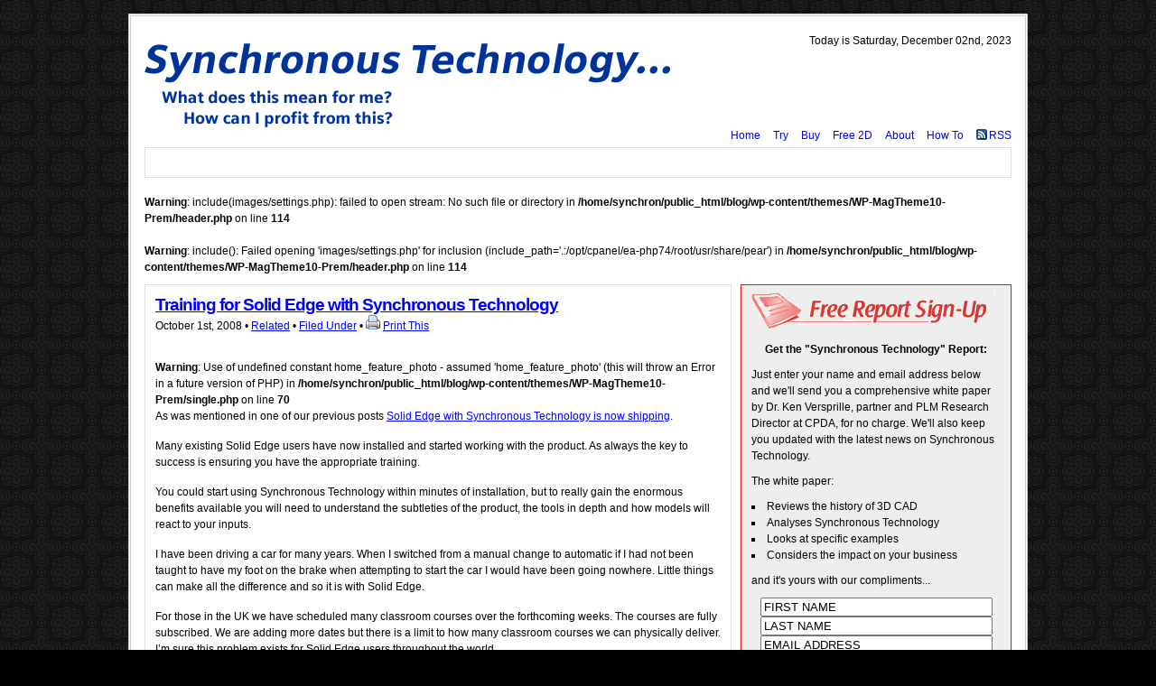

--- FILE ---
content_type: text/html; charset=utf-8
request_url: https://www.synchronoustechnology.net/blog/59/training-for-solid-edge-with-synchronous-technology/
body_size: 12023
content:
<!DOCTYPE html PUBLIC "-//W3C//DTD XHTML 1.0 Transitional//EN" "http://www.w3.org/TR/xhtml1/DTD/xhtml1-transitional.dtd">
<html xmlns="http://www.w3.org/1999/xhtml">

<head profile="http://gmpg.org/xfn/11">

<meta http-equiv="Content-Type" content="text/html; charset=UTF-8" />

<title>   Training for Solid Edge with Synchronous Technology  : Synchronous Technology</title>

<meta name="generator" content="WordPress 5.5.13" />

<link rel="image_src" href="https://www.synchronoustechnology.net/images/multicad-thumbnail.gif" />

<link rel="stylesheet" href="https://www.synchronoustechnology.net/blog/wp-content/themes/WP-MagTheme10-Prem/style.css" type="text/css" media="screen" />

<link rel="alternate" type="application/rss+xml" title="Synchronous Technology RSS Feed" href="https://www.synchronoustechnology.net/blog/feed/" />

<link rel="pingback" href="https://www.synchronoustechnology.net/blog/xmlrpc.php" />


<script type="text/javascript" src="https://infusionextreme.com/tracker/js/t26b553c0e9632fbd2120e2001fb2f7b2.js"></script>
<script type="text/javascript" src="https://www.synchronoustechnology.net/blog/js/webforms.js"></script>
<script type="text/javascript" src="https://www.synchronoustechnology.net/blog/wp-content/themes/WP-MagTheme10-Prem/js/tabber.js"></script>
<script type="text/javascript" src="https://www.synchronoustechnology.net/blog/wp-content/themes/WP-MagTheme10-Prem/js/prototype.js"></script>
<script type="text/javascript" src="https://www.synchronoustechnology.net/blog/wp-content/themes/WP-MagTheme10-Prem/js/effects.js"></script>
<script type="text/javascript" src="https://www.synchronoustechnology.net/blog/wp-content/themes/WP-MagTheme10-Prem/js/glider.js"></script>

<script type="text/javascript"><!--//--><![CDATA[//><!--
sfHover = function() {
	var sfEls = document.getElementById("nav").getElementsByTagName("LI");
	for (var i=0; i<sfEls.length; i++) {
		sfEls[i].onmouseover=function() {
			this.className+=" sfhover";
		}
		sfEls[i].onmouseout=function() {
			this.className=this.className.replace(new RegExp(" sfhover\\b"), "");
		}
	}
}
if (window.attachEvent) window.attachEvent("onload", sfHover);
//--><!]]></script>

<script type="text/javascript"><!--//--><![CDATA[//><!--
sfHover = function() {
	var sfEls = document.getElementById("topnav").getElementsByTagName("LI");
	for (var i=0; i<sfEls.length; i++) {
		sfEls[i].onmouseover=function() {
			this.className+=" sfhover";
		}
		sfEls[i].onmouseout=function() {
			this.className=this.className.replace(new RegExp(" sfhover\\b"), "");
		}
	}
}
if (window.attachEvent) window.attachEvent("onload", sfHover);
//--><!]]></script>

<script type="text/javascript">	
	function display(id) {
		if (document.getElementById(id).style.display == 'block') {
			document.getElementById(id).style.display = 'none';
		} else {
			document.getElementById(id).style.display = 'block';
		}
			return false;
	}
</script>

<script type="text/javascript">	
	function display(id) {
		if (document.getElementById(id).style.display == 'block') {
			document.getElementById(id).style.display = 'none';
		} else {
			document.getElementById(id).style.display = 'block';
		}
			return false;
	}
</script>

<link rel='dns-prefetch' href='//s.w.org' />
<link rel="alternate" type="application/rss+xml" title="Synchronous Technology &raquo; Training for Solid Edge with Synchronous Technology Comments Feed" href="https://www.synchronoustechnology.net/blog/59/training-for-solid-edge-with-synchronous-technology/feed/" />
		<script type="text/javascript">
			window._wpemojiSettings = {"baseUrl":"https:\/\/s.w.org\/images\/core\/emoji\/13.0.0\/72x72\/","ext":".png","svgUrl":"https:\/\/s.w.org\/images\/core\/emoji\/13.0.0\/svg\/","svgExt":".svg","source":{"concatemoji":"https:\/\/www.synchronoustechnology.net\/blog\/wp-includes\/js\/wp-emoji-release.min.js?ver=5.5.13"}};
			!function(e,a,t){var n,r,o,i=a.createElement("canvas"),p=i.getContext&&i.getContext("2d");function s(e,t){var a=String.fromCharCode;p.clearRect(0,0,i.width,i.height),p.fillText(a.apply(this,e),0,0);e=i.toDataURL();return p.clearRect(0,0,i.width,i.height),p.fillText(a.apply(this,t),0,0),e===i.toDataURL()}function c(e){var t=a.createElement("script");t.src=e,t.defer=t.type="text/javascript",a.getElementsByTagName("head")[0].appendChild(t)}for(o=Array("flag","emoji"),t.supports={everything:!0,everythingExceptFlag:!0},r=0;r<o.length;r++)t.supports[o[r]]=function(e){if(!p||!p.fillText)return!1;switch(p.textBaseline="top",p.font="600 32px Arial",e){case"flag":return s([127987,65039,8205,9895,65039],[127987,65039,8203,9895,65039])?!1:!s([55356,56826,55356,56819],[55356,56826,8203,55356,56819])&&!s([55356,57332,56128,56423,56128,56418,56128,56421,56128,56430,56128,56423,56128,56447],[55356,57332,8203,56128,56423,8203,56128,56418,8203,56128,56421,8203,56128,56430,8203,56128,56423,8203,56128,56447]);case"emoji":return!s([55357,56424,8205,55356,57212],[55357,56424,8203,55356,57212])}return!1}(o[r]),t.supports.everything=t.supports.everything&&t.supports[o[r]],"flag"!==o[r]&&(t.supports.everythingExceptFlag=t.supports.everythingExceptFlag&&t.supports[o[r]]);t.supports.everythingExceptFlag=t.supports.everythingExceptFlag&&!t.supports.flag,t.DOMReady=!1,t.readyCallback=function(){t.DOMReady=!0},t.supports.everything||(n=function(){t.readyCallback()},a.addEventListener?(a.addEventListener("DOMContentLoaded",n,!1),e.addEventListener("load",n,!1)):(e.attachEvent("onload",n),a.attachEvent("onreadystatechange",function(){"complete"===a.readyState&&t.readyCallback()})),(n=t.source||{}).concatemoji?c(n.concatemoji):n.wpemoji&&n.twemoji&&(c(n.twemoji),c(n.wpemoji)))}(window,document,window._wpemojiSettings);
		</script>
		<style type="text/css">
img.wp-smiley,
img.emoji {
	display: inline !important;
	border: none !important;
	box-shadow: none !important;
	height: 1em !important;
	width: 1em !important;
	margin: 0 .07em !important;
	vertical-align: -0.1em !important;
	background: none !important;
	padding: 0 !important;
}
</style>
	<link rel='stylesheet' id='wp-block-library-css'  href='https://www.synchronoustechnology.net/blog/wp-includes/css/dist/block-library/style.min.css?ver=5.5.13' type='text/css' media='all' />
<link rel='stylesheet' id='wp-polls-css'  href='https://www.synchronoustechnology.net/blog/wp-content/themes/WP-MagTheme10-Prem/polls-css.css?ver=2.75.5' type='text/css' media='all' />
<style id='wp-polls-inline-css' type='text/css'>
.wp-polls .pollbar {
	margin: 1px;
	font-size: 6px;
	line-height: 8px;
	height: 8px;
	background-image: url('https://www.synchronoustechnology.net/blog/wp-content/plugins/wp-polls/images/default/pollbg.gif');
	border: 1px solid #c8c8c8;
}

</style>
<script type='text/javascript' src='https://www.synchronoustechnology.net/blog/wp-content/plugins/review-site/review-site.js?ver=5.5.13' id='rs_js-js'></script>
<script type='text/javascript' src='https://www.synchronoustechnology.net/blog/wp-includes/js/jquery/jquery.js?ver=1.12.4-wp' id='jquery-core-js'></script>
<link rel="https://api.w.org/" href="https://www.synchronoustechnology.net/blog/wp-json/" /><link rel="alternate" type="application/json" href="https://www.synchronoustechnology.net/blog/wp-json/wp/v2/posts/59" /><link rel="EditURI" type="application/rsd+xml" title="RSD" href="https://www.synchronoustechnology.net/blog/xmlrpc.php?rsd" />
<link rel="wlwmanifest" type="application/wlwmanifest+xml" href="https://www.synchronoustechnology.net/blog/wp-includes/wlwmanifest.xml" /> 
<link rel='prev' title='SolidWorks and Synchronous Technology – Part One' href='https://www.synchronoustechnology.net/blog/61/solidworks-and-synchronous-technology-part-one/' />
<link rel='next' title='Making Synchronous Design Changes in an Assembly' href='https://www.synchronoustechnology.net/blog/75/making-synchronous-design-changes-in-an-assembly/' />
<meta name="generator" content="WordPress 5.5.13" />
<link rel="canonical" href="https://www.synchronoustechnology.net/blog/59/training-for-solid-edge-with-synchronous-technology/" />
<link rel='shortlink' href='https://www.synchronoustechnology.net/blog/?p=59' />
<link rel="alternate" type="application/json+oembed" href="https://www.synchronoustechnology.net/blog/wp-json/oembed/1.0/embed?url=https%3A%2F%2Fwww.synchronoustechnology.net%2Fblog%2F59%2Ftraining-for-solid-edge-with-synchronous-technology%2F" />
<link rel="alternate" type="text/xml+oembed" href="https://www.synchronoustechnology.net/blog/wp-json/oembed/1.0/embed?url=https%3A%2F%2Fwww.synchronoustechnology.net%2Fblog%2F59%2Ftraining-for-solid-edge-with-synchronous-technology%2F&#038;format=xml" />
	<link href="https://www.synchronoustechnology.net/blog/wp-content/plugins/adp-pro/css/ADPcss.css" rel="stylesheet" type="text/css">

		<!-- GA Google Analytics @ https://m0n.co/ga -->
		<script>
			(function(i,s,o,g,r,a,m){i['GoogleAnalyticsObject']=r;i[r]=i[r]||function(){
			(i[r].q=i[r].q||[]).push(arguments)},i[r].l=1*new Date();a=s.createElement(o),
			m=s.getElementsByTagName(o)[0];a.async=1;a.src=g;m.parentNode.insertBefore(a,m)
			})(window,document,'script','https://www.google-analytics.com/analytics.js','ga');
			ga('create', 'UA-2681465-4', 'auto');
			ga('send', 'pageview');
		</script>

	<!-- WP Review Site CSS -->
<style type="text/css">
table.ratings {
	margin: 0;
	padding: 0;
	border: 0;
	border-collapse: collapse;
}

ul.ratings {
	margin: 0;
	padding: 0;
}

ul.ratings li {
	display: inline;
	list-style: none;
}

.rating_label {
	white-space: nowrap;
	background: #eee;
	font-family: Arial;
	font-size: 8pt;
	padding: 1px 4px;
}

.rating_value {
	white-space: nowrap;
	padding: 1px 3px;
	font-family: Arial;
	font-size: 8pt;
}

.rating_value .no_ratings {
	color: #666;
}

.rating_value a {
	background: url(https://www.synchronoustechnology.net/blog/wp-content/plugins/review-site/star-empty.gif) no-repeat;
	width: 12px;
	height: 12px;
	display: block;
	float: left;
}

.rating_value .on {
	background: url(https://www.synchronoustechnology.net/blog/wp-content/plugins/review-site/star.gif) no-repeat;
}
</style>
</head>

<body>

<div id="wrap" class="clearfix">

	<div id="header" class="clearfix">
		<div class="sitehead-left" onclick="location.href='https://www.synchronoustechnology.net/blog';" style="cursor:pointer;">
			<h1>Synchronous Technology</h1>
			<p></p>
		</div>

		<div class="sitehead-right">
			<p>Today is Saturday, December 02nd, 2023</p>
			<div id="topnav">
				<ul>
					<li class="first"><a href="https://www.synchronoustechnology.net/blog">Home</a></li>
					<li class="page_item page-item-71 page_item_has_children"><a href="https://www.synchronoustechnology.net/blog/try/">Try</a>
<ul class='children'>
	<li class="page_item page-item-62"><a href="https://www.synchronoustechnology.net/blog/try/free-30-day-trial-solid-edge-with-synchronous-technology/">Free 45 Day Trial of Solid Edge with Synchronous Technology</a></li>
</ul>
</li>
<li class="page_item page-item-12 page_item_has_children"><a href="https://www.synchronoustechnology.net/blog/purchase/">Buy</a>
<ul class='children'>
	<li class="page_item page-item-57"><a href="https://www.synchronoustechnology.net/blog/purchase/solid-edge-with-synchronous-technology/">Solid Edge with Synchronous Technology</a></li>
	<li class="page_item page-item-58"><a href="https://www.synchronoustechnology.net/blog/purchase/existing-uk-based-solid-edge-user/">Existing UK based Solid Edge User</a></li>
</ul>
</li>
<li class="page_item page-item-82 page_item_has_children"><a href="https://www.synchronoustechnology.net/blog/free-2d/">Free 2D</a>
<ul class='children'>
	<li class="page_item page-item-66"><a href="https://www.synchronoustechnology.net/blog/free-2d/free-solid-edge-2d-drafting/">Free Solid Edge 2D Drafting</a></li>
</ul>
</li>
<li class="page_item page-item-2 page_item_has_children"><a href="https://www.synchronoustechnology.net/blog/about/">About</a>
<ul class='children'>
	<li class="page_item page-item-36"><a href="https://www.synchronoustechnology.net/blog/about/site-map/">Site Map</a></li>
	<li class="page_item page-item-18"><a href="https://www.synchronoustechnology.net/blog/about/privacy/">Privacy</a></li>
	<li class="page_item page-item-17"><a href="https://www.synchronoustechnology.net/blog/about/terms-of-use/">Terms of Use</a></li>
	<li class="page_item page-item-19"><a href="https://www.synchronoustechnology.net/blog/about/trademarks/">Trademarks</a></li>
</ul>
</li>
<li class="page_item page-item-16 page_item_has_children"><a href="https://www.synchronoustechnology.net/blog/how-to/">How To</a>
<ul class='children'>
	<li class="page_item page-item-20"><a href="https://www.synchronoustechnology.net/blog/how-to/email-opt-in/">Email Opt-In</a></li>
	<li class="page_item page-item-78"><a href="https://www.synchronoustechnology.net/blog/how-to/post-a-review/">Post a Review</a></li>
	<li class="page_item page-item-30"><a href="https://www.synchronoustechnology.net/blog/how-to/whitelist-email-addresses/">Whitelist Email Addresses</a></li>
	<li class="page_item page-item-14"><a href="https://www.synchronoustechnology.net/blog/how-to/set-up-your-gravatar/">Set Up Your Gravatar</a></li>
	<li class="page_item page-item-22"><a href="https://www.synchronoustechnology.net/blog/how-to/post-a-comment/">Post a Comment</a></li>
	<li class="page_item page-item-40"><a href="https://www.synchronoustechnology.net/blog/how-to/contact-us/">Contact Us</a></li>
</ul>
</li>
					<li class="rss"><a href="https://www.synchronoustechnology.net/blog/feed/">RSS</a></li>
				</ul>
			</div>
		</div>
	</div>

	<div id="nav" class="clearfix">
		<ul class="clearfix">
		
		</ul>
	</div>
<br />
<b>Warning</b>:  include(images/settings.php): failed to open stream: No such file or directory in <b>/home/synchron/public_html/blog/wp-content/themes/WP-MagTheme10-Prem/header.php</b> on line <b>114</b><br />
<br />
<b>Warning</b>:  include(): Failed opening 'images/settings.php' for inclusion (include_path='.:/opt/cpanel/ea-php74/root/usr/share/pear') in <b>/home/synchron/public_html/blog/wp-content/themes/WP-MagTheme10-Prem/header.php</b> on line <b>114</b><br />

	<div id="page" class="clearfix">

		<div id="contentleft">

			<div id="content">

			<div class="singlepost">




				<div class="post" id="post-59">

					<h1><a href="https://www.synchronoustechnology.net/blog/59/training-for-solid-edge-with-synchronous-technology/" rel="bookmark" title="Permanent Link to Training for Solid Edge with Synchronous Technology">Training for Solid Edge with Synchronous Technology</a></h1>


					<div class="postinfo">
						October 1st, 2008 &bull; <a href="#" onclick="return(display('related-training-for-solid-edge-with-synchronous-technology'));" title="Click to view related entries (click again to close)."><span>Related</span></a> &bull; <a href="#" onclick="return(display('filed-training-for-solid-edge-with-synchronous-technology'));" title="Click to view categories and tags (click again to close)."><span>Filed Under</span></a> &bull; <a href="https://www.synchronoustechnology.net/blog/59/training-for-solid-edge-with-synchronous-technology/print/" title="Print This" rel="nofollow"><img class="WP-PrintIcon" src="https://www.synchronoustechnology.net/blog/wp-content/plugins/wp-print/images/printer_famfamfam.gif" alt="Print This" title="Print This" style="border: 0px;" /></a>&nbsp;<a href="https://www.synchronoustechnology.net/blog/59/training-for-solid-edge-with-synchronous-technology/print/" title="Print This" rel="nofollow">Print This</a>
 
					</div>

					<div class="related" id="related-training-for-solid-edge-with-synchronous-technology" style="display:none;">
																	</div>

					<div class="related" id="filed-training-for-solid-edge-with-synchronous-technology" style="display:none;">

						<div class="postinfo2">
							Filed Under: <a href="https://www.synchronoustechnology.net/blog/category/benefits/" rel="category tag">Benefits</a> &bull; <a href="https://www.synchronoustechnology.net/blog/category/general/" rel="category tag">General</a> &bull; <a href="https://www.synchronoustechnology.net/blog/category/existing-cad-user/solid-edge-user/" rel="category tag">Solid Edge User</a>						</div>

												<div class="tags">
							Tags: <a href="https://www.synchronoustechnology.net/blog/tag/classroom-courses/" rel="tag">Classroom Courses</a> &bull; <a href="https://www.synchronoustechnology.net/blog/tag/software-training/" rel="tag">Software Training</a> &bull; <a href="https://www.synchronoustechnology.net/blog/tag/solid-edge/" rel="tag">solid edge</a> &bull; <a href="https://www.synchronoustechnology.net/blog/tag/training-material/" rel="tag">Training Material</a>						</div>

						
						<div style="clear:both;"></div>

					</div>
					<div class="entry">

						<br />
<b>Warning</b>:  Use of undefined constant home_feature_photo - assumed 'home_feature_photo' (this will throw an Error in a future version of PHP) in <b>/home/synchron/public_html/blog/wp-content/themes/WP-MagTheme10-Prem/single.php</b> on line <b>70</b><br />

						<p>As was mentioned in one of our previous posts <a href=" http://www.synchronoustechnology.net/blog/56/discover-the-truth-solid-edge-with-synchronous-technology-now-shipping/">Solid Edge with Synchronous Technology is now shipping</a>.</p>
<p>Many existing Solid Edge users have now installed and started working with the product. As always the key to success is ensuring you have the appropriate training.</p>
<p>You could start using Synchronous Technology within minutes of installation, but to really gain the enormous benefits available you will need to understand the subtleties of the product, the tools in depth and how models will react to your inputs.</p>
<p>I have been driving a car for many years. When I switched from a manual change to automatic if I had not been taught to have my foot on the brake when attempting to start the car I would have been going nowhere. Little things can make all the difference and so it is with Solid Edge.</p>
<p>For those in the UK we have scheduled many classroom courses over the forthcoming weeks. The courses are fully subscribed. We are adding more dates but there is a limit to how many classroom courses we can physically deliver. I’m sure this problem exists for Solid Edge users throughout the world.</p>
<p>I know that it can be difficult to schedule training, and particularly classroom based training away from our workplace, into our busy schedules. Pressure on one&#8217;s time is constantly increasing both at work and in our home lives. With that in mind we are committed to providing multiple ways of delivering training to suit your situation and your preferred methods of delivery or consumption of training material.</p>
<p>So may I ask you for your valued opinion regarding the delivery of software training? Whatever software products you use I would be very grateful if you could answer the single question below:<br />
<div id="polls-2" class="wp-polls">
	<form id="polls_form_2" class="wp-polls-form" action="/blog/index.php" method="post">
		<p style="display: none;"><input type="hidden" id="poll_2_nonce" name="wp-polls-nonce" value="60fdbfa477" /></p>
		<p style="display: none;"><input type="hidden" name="poll_id" value="2" /></p>
		<p style="text-align: left;"><strong>Please select your preferred method of training</strong></p><div id="polls-2-ans" class="wp-polls-ans"><ul class="wp-polls-ul">
		<li><input type="radio" id="poll-answer-6" name="poll_2" value="6" /> <label for="poll-answer-6">Printed Hardcopy Manual</label></li>
		<li><input type="radio" id="poll-answer-7" name="poll_2" value="7" /> <label for="poll-answer-7">PDF eBook</label></li>
		<li><input type="radio" id="poll-answer-8" name="poll_2" value="8" /> <label for="poll-answer-8">Web Streaming Pre Recorded Videos</label></li>
		<li><input type="radio" id="poll-answer-9" name="poll_2" value="9" /> <label for="poll-answer-9">Physical DVD</label></li>
		<li><input type="radio" id="poll-answer-10" name="poll_2" value="10" /> <label for="poll-answer-10">Live Webinar</label></li>
		<li><input type="radio" id="poll-answer-11" name="poll_2" value="11" /> <label for="poll-answer-11">Classroom</label></li>
		</ul><p style="text-align: left;"><input type="button" name="vote" value="   Vote   " class="Buttons" onclick="poll_vote(2);" /></p></div>
	</form>
</div>
<div id="polls-2-loading" class="wp-polls-loading"><img src="https://www.synchronoustechnology.net/blog/wp-content/plugins/wp-polls/images/loading.gif" width="16" height="16" alt="Loading ..." title="Loading ..." class="wp-polls-image" />&nbsp;Loading ...</div>
</p>

						<div style="clear:both;"></div>

					</div>

				</div>


				﻿
<!-- You can start editing reviews section here. -->

	
<h3 id="share">Share, Save, or Bookmark This Post</h3>
<p class="sharelist">  </p>

<h3 class="invite">Invite Your Friends and Colleagues to Visit This Site</h3>
<p class="invitelist">If you have found this site useful why not invite your friends and colleagues to visit.<br />
						<a href="https://www.synchronoustechnology.net/invite/importer.php" target="_blank">Invite friends and colleagues here.</a></p>

	<h3 id="comments">There Is 1 Response So Far. <a href="#respond" title="Leave a comment">&raquo;</a></h3>

	<ol class="commentlist clearfix">

	
		<li class="alt" id="comment-33">

			<img class='comment-grav' src='http://www.gravatar.com/avatar.php?gravatar_id=90d0af3fddf739a0eebc8197ef1f48e8&amp;size=48;default=' alt='' />
			<p class="commentmetadata"><cite>Comment by <a href='http://www.solidedge.com' rel='external nofollow ugc' class='url'>misael</a></cite> on <a href="#comment-33" title="">13 October 2008</a>:</p>

						
			<p>muy bien</p>
			<div style="clear:both;"></div>
		</li>

	
	
	</ol>

 



		

			</div>


			</div>

		</div>

		<div id="contentright">

			<div id="sidebar">

				<ul>

					<li id="subscribe">
						<h2 align="center"><img src="/images/report-signup.gif" alt="Free Report Signup" width="270" height="45" /></h2>
						<p align="center"><b>Get the &quot;Synchronous Technology&quot; Report:</b></p>
                        <p>Just enter your name and email address below and we'll send you a comprehensive white paper by Dr. Ken Versprille, partner and PLM Research Director at CPDA, for no charge. We'll also keep you updated with the latest news on Synchronous Technology.</p>
						<p>The white paper:</p>
						<ul>
						<li>Reviews the history of 3D CAD</li>
						<li>Analyses Synchronous Technology</li>
						<li>Looks at specific examples</li>
						<li>Considers the impact on your business</li>
						</ul>
						<p>and it's yours with our compliments...</p>
							<form onsubmit="return ValidateForm(this)" action="https://ingenea.infusionsoft.com/AddForms/processFormSecure.jsp" method="post">
							<input type="hidden" id="infusion_xid" value="dc774f24e75f794dc066e77fd79cf374" name="infusion_xid" />
							<input type="hidden" id="infusion_type" value="CustomFormWeb" name="infusion_type" />
							<input type="hidden" id="infusion_name" value="Synchronous Technology CPDA Report Request"
 							<table width="100%" border="0" >
							<tr><td>
							<div align="center">
							<input type="text" size="30" name="Contact0FirstName" class="first" value="FIRST NAME" onblur="if(this.value=='') this.value='FIRST NAME';" onfocus="if(this.value=='FIRST NAME') this.value='';" />
							</div>
							</td></tr>
							<tr><td>
							<div align="center">
							<input type="text" size="30" name="Contact0LastName" class="last" value="LAST NAME" onblur="if(this.value=='') this.value='LAST NAME';" onfocus="if(this.value=='LAST NAME') this.value='';" />
							</div>
							</td></tr>
							<tr><td>
							<div align="center">
							<input type="text" size="30" name="Contact0Email" class="email" value="EMAIL ADDRESS" onblur="if(this.value=='') this.value='EMAIL ADDRESS';" onfocus="if(this.value=='EMAIL ADDRESS') this.value='';" />
							</div>
							</td></tr>
							<tr><td>
							<div align="center">
							<input type="submit" class="submit" value="Keep Me Synchronised" />
							</div>
							</td></tr>
							</table>
						    <center>
                            <b>Privacy Assured:</b><br/>
							Your email address is never shared with anyone. <br/>You can easily unsubscribe at any time.
                          	</center>
							</form>
					</li>

                    <li>
						
<div class="banner300"><a href="http://www.solidmastermind.com/goto/offer-sts" title="Click here for Solid Mastermind"><img src="/images/sm_banner_300_150.gif" alt="300x150 banner" /></a></div>					</li>
					
					<li id="feed">
						<h2>Subscribe to this Blog</h2>
						<ul>
						<li><a href="http://feeds.feedburner.com/SynchronousTechnology" class="feed" rel="alternate" type="application/rss+xml"><img src="https://www.synchronoustechnology.net/images/feed-icon32x32.png" alt="" /></a>&nbsp;<a href="http://feeds.feedburner.com/SynchronousTechnology" rel="alternate" type="application/rss+xml">Subscribe to our feed in a reader</a></li>
						<li>To find out how <a href="http://feeds.feedburner.com/SynchronousTechnology" class="feed" >subscription works</a></li>
						</ul>
					</li>

					
					<li id="ask">
						<h2>Ask a Question</h2>
						<ul>
						<li><a href="https://www.synchronoustechnology.net/blog/ask/" class="ask" rel="alternate"><img src="https://www.synchronoustechnology.net/images/q32x32.gif" alt="" /></a>&nbsp;<a href="https://www.synchronoustechnology.net/blog/ask/" rel="alternate">Ask your question here</a></li>
						</ul>
					</li>

                    <li>
						
<div class="banner300"><a href="http://www.ingeneasoft.com/show/filecontrol-sts" title="Click here for File Control"><img src="/images/fc_banner_300_150.gif" alt="300x150 banner" /></a></div>					</li>

					<li>
						

					<!-- Start Tabber -->  
					<div id="tab-box"> 
						<div class="tabber">


							<div class="tabbertab" style="padding:0;">
								<h3>Popular</h3>
																<div style="clear:both;"></div>
							</div>


							<div class="tabbertab" style="padding:0;">
								<h3>Most Comments</h3>
																<div style="clear:both;"></div>
							</div>


							<div class="tabbertab">
								<h3>Search</h3>
								<form class="siteguide" id="searchform" method="get" action="https://www.synchronoustechnology.net/blog/" ><input type="text" value="Site Search" onfocus="if (this.value == 'Site Search') {this.value = '';}" onblur="if (this.value == '') {this.value = 'Site Search';}" size="18" maxlength="50" name="s" id="s" />
								<input name="submit-2" type="submit" id="submit-2" value="go" />
								</form>
							</div>


														<div class="tabbertab">
								<h3>Tags</h3>
								<form class="siteguide" id="tagform" action="">
								<select id="tag_drop" name="tag_drop" onchange="window.location = (document.forms.tagform.tag_drop[document.forms.tagform.tag_drop.selectedIndex].value);">
								<option value="https://www.synchronoustechnology.net/blog/">Site Tags</option>
<option value="https://www.synchronoustechnology.net/blog/tag/25th-june/">25th June</option>
<option value="https://www.synchronoustechnology.net/blog/tag/2d-cad/">2D CAD</option>
<option value="https://www.synchronoustechnology.net/blog/tag/3d-cad/">3D CAD</option>
<option value="https://www.synchronoustechnology.net/blog/tag/3d-geometry/">3d Geometry</option>
<option value="https://www.synchronoustechnology.net/blog/tag/3d-model/">3d Model</option>
<option value="https://www.synchronoustechnology.net/blog/tag/aberdeen-group/">Aberdeen Group</option>
<option value="https://www.synchronoustechnology.net/blog/tag/access-tools/">Access Tools</option>
<option value="https://www.synchronoustechnology.net/blog/tag/achilles-heel/">Achilles Heel</option>
<option value="https://www.synchronoustechnology.net/blog/tag/ahead/">Ahead</option>
<option value="https://www.synchronoustechnology.net/blog/tag/amp/">Amp</option>
<option value="https://www.synchronoustechnology.net/blog/tag/analysis-software/">Analysis Software</option>
<option value="https://www.synchronoustechnology.net/blog/tag/application-menu/">Application Menu</option>
<option value="https://www.synchronoustechnology.net/blog/tag/array/">Array</option>
<option value="https://www.synchronoustechnology.net/blog/tag/asia-pacific/">Asia Pacific</option>
<option value="https://www.synchronoustechnology.net/blog/tag/automatic-notification/">Automatic Notification</option>
<option value="https://www.synchronoustechnology.net/blog/tag/best-tools/">Best Tools</option>
<option value="https://www.synchronoustechnology.net/blog/tag/blog/">Blog</option>
<option value="https://www.synchronoustechnology.net/blog/tag/breaking-technology/">Breaking Technology</option>
<option value="https://www.synchronoustechnology.net/blog/tag/breakthrough/">Breakthrough</option>
<option value="https://www.synchronoustechnology.net/blog/tag/business-development-consultant/">Business Development Consultant</option>
<option value="https://www.synchronoustechnology.net/blog/tag/business-partner-network/">Business Partner Network</option>
<option value="https://www.synchronoustechnology.net/blog/tag/business-partners/">Business Partners</option>
<option value="https://www.synchronoustechnology.net/blog/tag/cad/">cad</option>
<option value="https://www.synchronoustechnology.net/blog/tag/cad-data/">Cad Data</option>
<option value="https://www.synchronoustechnology.net/blog/tag/cad-design/">Cad Design</option>
<option value="https://www.synchronoustechnology.net/blog/tag/cad-models/">Cad Models</option>
<option value="https://www.synchronoustechnology.net/blog/tag/cad-product/">Cad Product</option>
<option value="https://www.synchronoustechnology.net/blog/tag/cad-system/">Cad System</option>
<option value="https://www.synchronoustechnology.net/blog/tag/cad-user-magazine/">CAD User magazine</option>
<option value="https://www.synchronoustechnology.net/blog/tag/cad-users/">Cad Users</option>
<option value="https://www.synchronoustechnology.net/blog/tag/cadcam/">cadcam</option>
<option value="https://www.synchronoustechnology.net/blog/tag/camberley-uk/">Camberley Uk</option>
<option value="https://www.synchronoustechnology.net/blog/tag/capabilities/">Capabilities</option>
<option value="https://www.synchronoustechnology.net/blog/tag/chad-jackson/">Chad Jackson</option>
<option value="https://www.synchronoustechnology.net/blog/tag/charles-foundyller/">Charles Foundyller</option>
<option value="https://www.synchronoustechnology.net/blog/tag/classroom-courses/">Classroom Courses</option>
<option value="https://www.synchronoustechnology.net/blog/tag/clever-technology/">Clever Technology</option>
<option value="https://www.synchronoustechnology.net/blog/tag/communication-barriers/">Communication Barriers</option>
<option value="https://www.synchronoustechnology.net/blog/tag/communication-services/">Communication Services</option>
<option value="https://www.synchronoustechnology.net/blog/tag/concrete-post/">Concrete Post</option>
<option value="https://www.synchronoustechnology.net/blog/tag/constraint/">Constraint</option>
<option value="https://www.synchronoustechnology.net/blog/tag/constraints/">Constraints</option>
<option value="https://www.synchronoustechnology.net/blog/tag/consumption/">Consumption</option>
<option value="https://www.synchronoustechnology.net/blog/tag/control/">Control</option>
<option value="https://www.synchronoustechnology.net/blog/tag/conversation/">conversation</option>
<option value="https://www.synchronoustechnology.net/blog/tag/conversion/">Conversion</option>
<option value="https://www.synchronoustechnology.net/blog/tag/country-location/">Country Location</option>
<option value="https://www.synchronoustechnology.net/blog/tag/creation-time/">Creation Time</option>
<option value="https://www.synchronoustechnology.net/blog/tag/critical-distances/">Critical Distances</option>
<option value="https://www.synchronoustechnology.net/blog/tag/cut-out/">cut out</option>
<option value="https://www.synchronoustechnology.net/blog/tag/dave-burdick/">Dave Burdick</option>
<option value="https://www.synchronoustechnology.net/blog/tag/dawn/">Dawn</option>
<option value="https://www.synchronoustechnology.net/blog/tag/ddd/">Ddd</option>
<option value="https://www.synchronoustechnology.net/blog/tag/delete/">Delete</option>
<option value="https://www.synchronoustechnology.net/blog/tag/delivering-training/">Delivering Training</option>
<option value="https://www.synchronoustechnology.net/blog/tag/demonstration/">Demonstration</option>
<option value="https://www.synchronoustechnology.net/blog/tag/design-changes/">Design Changes</option>
<option value="https://www.synchronoustechnology.net/blog/tag/design-database/">Design Database</option>
<option value="https://www.synchronoustechnology.net/blog/tag/design-experience/">Design Experience</option>
<option value="https://www.synchronoustechnology.net/blog/tag/design-feedom/">design feedom</option>
<option value="https://www.synchronoustechnology.net/blog/tag/design-intent/">Design Intent</option>
<option value="https://www.synchronoustechnology.net/blog/tag/design-solution/">Design Solution</option>
<option value="https://www.synchronoustechnology.net/blog/tag/desktop-search/">Desktop Search</option>
<option value="https://www.synchronoustechnology.net/blog/tag/dialogue/">Dialogue</option>
<option value="https://www.synchronoustechnology.net/blog/tag/dick-slansky/">Dick Slansky</option>
<option value="https://www.synchronoustechnology.net/blog/tag/disappointment/">Disappointment</option>
<option value="https://www.synchronoustechnology.net/blog/tag/distance-selling-regulations/">Distance Selling Regulations</option>
<option value="https://www.synchronoustechnology.net/blog/tag/djokovic/">Djokovic</option>
<option value="https://www.synchronoustechnology.net/blog/tag/dramatic-design/">Dramatic Design</option>
<option value="https://www.synchronoustechnology.net/blog/tag/drill-bit/">Drill Bit</option>
<option value="https://www.synchronoustechnology.net/blog/tag/drive-control/">Drive Control</option>
<option value="https://www.synchronoustechnology.net/blog/tag/driven/">Driven</option>
<option value="https://www.synchronoustechnology.net/blog/tag/driving-a-car/">Driving A Car</option>
<option value="https://www.synchronoustechnology.net/blog/tag/edge-business/">Edge Business</option>
<option value="https://www.synchronoustechnology.net/blog/tag/edge-environment/">Edge Environment</option>
<option value="https://www.synchronoustechnology.net/blog/tag/edge-product/">Edge Product</option>
<option value="https://www.synchronoustechnology.net/blog/tag/edge-technology/">Edge Technology</option>
<option value="https://www.synchronoustechnology.net/blog/tag/edge-users/">Edge Users</option>
<option value="https://www.synchronoustechnology.net/blog/tag/egg/">Egg</option>
<option value="https://www.synchronoustechnology.net/blog/tag/elder-statesman/">Elder Statesman</option>
<option value="https://www.synchronoustechnology.net/blog/tag/elements/">Elements</option>
<option value="https://www.synchronoustechnology.net/blog/tag/elizabeth-ii/">Elizabeth Ii</option>
<option value="https://www.synchronoustechnology.net/blog/tag/email/">Email</option>
<option value="https://www.synchronoustechnology.net/blog/tag/enormous-benefits/">Enormous Benefits</option>
<option value="https://www.synchronoustechnology.net/blog/tag/enquiry/">Enquiry</option>
<option value="https://www.synchronoustechnology.net/blog/tag/environments/">Environments</option>
<option value="https://www.synchronoustechnology.net/blog/tag/euro-2008/">Euro 2008</option>
<option value="https://www.synchronoustechnology.net/blog/tag/europe-asia/">Europe Asia</option>
<option value="https://www.synchronoustechnology.net/blog/tag/existing-customers/">Existing Customers</option>
<option value="https://www.synchronoustechnology.net/blog/tag/external-source/">External Source</option>
<option value="https://www.synchronoustechnology.net/blog/tag/extrusion/">Extrusion</option>
<option value="https://www.synchronoustechnology.net/blog/tag/face/">Face</option>
<option value="https://www.synchronoustechnology.net/blog/tag/faces/">Faces</option>
<option value="https://www.synchronoustechnology.net/blog/tag/failure/">Failure</option>
<option value="https://www.synchronoustechnology.net/blog/tag/final-assembly/">Final Assembly</option>
<option value="https://www.synchronoustechnology.net/blog/tag/flexible-design/">Flexible Design</option>
<option value="https://www.synchronoustechnology.net/blog/tag/fly/">Fly</option>
<option value="https://www.synchronoustechnology.net/blog/tag/focus/">Focus</option>
<option value="https://www.synchronoustechnology.net/blog/tag/formal-quotation/">Formal Quotation</option>
<option value="https://www.synchronoustechnology.net/blog/tag/forthcoming-weeks/">Forthcoming Weeks</option>
<option value="https://www.synchronoustechnology.net/blog/tag/free-feature/">Free Feature</option>
<option value="https://www.synchronoustechnology.net/blog/tag/free-solid-edge/">Free Solid Edge</option>
<option value="https://www.synchronoustechnology.net/blog/tag/free-trial/">Free Trial</option>
<option value="https://www.synchronoustechnology.net/blog/tag/freedom/">Freedom</option>
<option value="https://www.synchronoustechnology.net/blog/tag/full-text-search/">Full Text Search</option>
<option value="https://www.synchronoustechnology.net/blog/tag/functionality/">Functionality</option>
<option value="https://www.synchronoustechnology.net/blog/tag/garage-door-opener/">Garage Door Opener</option>
<option value="https://www.synchronoustechnology.net/blog/tag/geographical-territories/">Geographical Territories</option>
<option value="https://www.synchronoustechnology.net/blog/tag/geometric-conditions/">Geometric Conditions</option>
<option value="https://www.synchronoustechnology.net/blog/tag/geometric-constraints/">Geometric Constraints</option>
<option value="https://www.synchronoustechnology.net/blog/tag/geometry/">Geometry</option>
<option value="https://www.synchronoustechnology.net/blog/tag/geometry-creation/">Geometry Creation</option>
<option value="https://www.synchronoustechnology.net/blog/tag/glastonbury-festival/">Glastonbury Festival</option>
<option value="https://www.synchronoustechnology.net/blog/tag/google/">Google</option>
<option value="https://www.synchronoustechnology.net/blog/tag/graphical-search/">Graphical Search</option>
<option value="https://www.synchronoustechnology.net/blog/tag/hammer-drill/">Hammer Drill</option>
<option value="https://www.synchronoustechnology.net/blog/tag/hands-on-experience/">Hands On Experience</option>
<option value="https://www.synchronoustechnology.net/blog/tag/harmony/">Harmony</option>
<option value="https://www.synchronoustechnology.net/blog/tag/history-based/">history based</option>
<option value="https://www.synchronoustechnology.net/blog/tag/holes/">Holes</option>
<option value="https://www.synchronoustechnology.net/blog/tag/hot-knife/">Hot Knife</option>
<option value="https://www.synchronoustechnology.net/blog/tag/hundreds-of-thousands/">Hundreds Of Thousands</option>
<option value="https://www.synchronoustechnology.net/blog/tag/imported-data/">imported data</option>
<option value="https://www.synchronoustechnology.net/blog/tag/indemnification/">Indemnification</option>
<option value="https://www.synchronoustechnology.net/blog/tag/inference-engine/">Inference Engine</option>
<option value="https://www.synchronoustechnology.net/blog/tag/information-dimensions/">Information Dimensions</option>
<option value="https://www.synchronoustechnology.net/blog/tag/information-software/">Information Software</option>
<option value="https://www.synchronoustechnology.net/blog/tag/informative-posts/">Informative Posts</option>
<option value="https://www.synchronoustechnology.net/blog/tag/ingenious-device/">Ingenious Device</option>
<option value="https://www.synchronoustechnology.net/blog/tag/initial-geometry/">Initial Geometry</option>
<option value="https://www.synchronoustechnology.net/blog/tag/initial-impressions/">Initial Impressions</option>
<option value="https://www.synchronoustechnology.net/blog/tag/interact/">Interact</option>
<option value="https://www.synchronoustechnology.net/blog/tag/interface/">interface</option>
<option value="https://www.synchronoustechnology.net/blog/tag/interface-technology/">Interface Technology</option>
<option value="https://www.synchronoustechnology.net/blog/tag/inventor/">Inventor</option>
<option value="https://www.synchronoustechnology.net/blog/tag/job/">Job</option>
<option value="https://www.synchronoustechnology.net/blog/tag/keyboard-shortcuts/">keyboard shortcuts</option>
<option value="https://www.synchronoustechnology.net/blog/tag/keypoint/">Keypoint</option>
<option value="https://www.synchronoustechnology.net/blog/tag/law-and-jurisdiction/">Law And Jurisdiction</option>
<option value="https://www.synchronoustechnology.net/blog/tag/limitation-of-liability/">Limitation Of Liability</option>
<option value="https://www.synchronoustechnology.net/blog/tag/limited/">Limited</option>
<option value="https://www.synchronoustechnology.net/blog/tag/linear-fashion/">Linear Fashion</option>
<option value="https://www.synchronoustechnology.net/blog/tag/live-rules/">live rules</option>
<option value="https://www.synchronoustechnology.net/blog/tag/mainstream/">Mainstream</option>
<option value="https://www.synchronoustechnology.net/blog/tag/mainstream-application/">Mainstream Application</option>
<option value="https://www.synchronoustechnology.net/blog/tag/maintenance-contract/">Maintenance Contract</option>
<option value="https://www.synchronoustechnology.net/blog/tag/maintenance-kits/">Maintenance Kits</option>
<option value="https://www.synchronoustechnology.net/blog/tag/making-inference/">Making Inference</option>
<option value="https://www.synchronoustechnology.net/blog/tag/manipulation/">Manipulation</option>
<option value="https://www.synchronoustechnology.net/blog/tag/manual-pdf/">Manual Pdf</option>
<option value="https://www.synchronoustechnology.net/blog/tag/many-different-ways/">Many Different Ways</option>
<option value="https://www.synchronoustechnology.net/blog/tag/marketing/">marketing</option>
<option value="https://www.synchronoustechnology.net/blog/tag/microsoft/">Microsoft</option>
<option value="https://www.synchronoustechnology.net/blog/tag/microsoft-office-fluent-interface/">Microsoft office fluent interface</option>
<option value="https://www.synchronoustechnology.net/blog/tag/minor-axes/">Minor Axes</option>
<option value="https://www.synchronoustechnology.net/blog/tag/model-data/">Model Data</option>
<option value="https://www.synchronoustechnology.net/blog/tag/modeller/">Modeller</option>
<option value="https://www.synchronoustechnology.net/blog/tag/models/">Models</option>
<option value="https://www.synchronoustechnology.net/blog/tag/network-business/">Network Business</option>
<option value="https://www.synchronoustechnology.net/blog/tag/new-age/">New Age</option>
<option value="https://www.synchronoustechnology.net/blog/tag/new-ground/">New Ground</option>
<option value="https://www.synchronoustechnology.net/blog/tag/new-technology/">New Technology</option>
<option value="https://www.synchronoustechnology.net/blog/tag/parametric/">parametric</option>
<option value="https://www.synchronoustechnology.net/blog/tag/parametric-design/">parametric design</option>
<option value="https://www.synchronoustechnology.net/blog/tag/parametric-methods/">Parametric Methods</option>
<option value="https://www.synchronoustechnology.net/blog/tag/partbrowser/">PartBrowser</option>
<option value="https://www.synchronoustechnology.net/blog/tag/paul-abbott/">Paul Abbott</option>
<option value="https://www.synchronoustechnology.net/blog/tag/pdf-ebook/">Pdf Ebook</option>
<option value="https://www.synchronoustechnology.net/blog/tag/people-in-conversation/">people in conversation</option>
<option value="https://www.synchronoustechnology.net/blog/tag/plm/">Plm</option>
<option value="https://www.synchronoustechnology.net/blog/tag/plm-software/">Plm Software</option>
<option value="https://www.synchronoustechnology.net/blog/tag/pmi/">Pmi</option>
<option value="https://www.synchronoustechnology.net/blog/tag/predictable-changes/">Predictable Changes</option>
<option value="https://www.synchronoustechnology.net/blog/tag/predictable-manner/">Predictable Manner</option>
<option value="https://www.synchronoustechnology.net/blog/tag/preferred-method/">Preferred Method</option>
<option value="https://www.synchronoustechnology.net/blog/tag/preferred-methods/">Preferred Methods</option>
<option value="https://www.synchronoustechnology.net/blog/tag/private-conversations/">Private Conversations</option>
<option value="https://www.synchronoustechnology.net/blog/tag/product-design-technology/">Product Design Technology</option>
<option value="https://www.synchronoustechnology.net/blog/tag/product-information/">Product Information</option>
<option value="https://www.synchronoustechnology.net/blog/tag/productivity-benefits/">Productivity Benefits</option>
<option value="https://www.synchronoustechnology.net/blog/tag/profile/">Profile</option>
<option value="https://www.synchronoustechnology.net/blog/tag/profiles/">Profiles</option>
<option value="https://www.synchronoustechnology.net/blog/tag/puzzle/">puzzle</option>
<option value="https://www.synchronoustechnology.net/blog/tag/quality-version/">Quality Version</option>
<option value="https://www.synchronoustechnology.net/blog/tag/quantum-leap/">quantum leap</option>
<option value="https://www.synchronoustechnology.net/blog/tag/queen-elizabeth/">Queen Elizabeth</option>
<option value="https://www.synchronoustechnology.net/blog/tag/queen-elizabeth-ii/">Queen Elizabeth Ii</option>
<option value="https://www.synchronoustechnology.net/blog/tag/recourse/">Recourse</option>
<option value="https://www.synchronoustechnology.net/blog/tag/reference-books/">Reference Books</option>
<option value="https://www.synchronoustechnology.net/blog/tag/regions/">Regions</option>
<option value="https://www.synchronoustechnology.net/blog/tag/relationship-manager/">Relationship Manager</option>
<option value="https://www.synchronoustechnology.net/blog/tag/release/">release</option>
<option value="https://www.synchronoustechnology.net/blog/tag/release-date/">Release Date</option>
<option value="https://www.synchronoustechnology.net/blog/tag/reproduction/">Reproduction</option>
<option value="https://www.synchronoustechnology.net/blog/tag/review/">review</option>
<option value="https://www.synchronoustechnology.net/blog/tag/review-of-synchronous-technology/">review of synchronous technology</option>
<option value="https://www.synchronoustechnology.net/blog/tag/ribbon-bar/">Ribbon Bar</option>
<option value="https://www.synchronoustechnology.net/blog/tag/russell-brook/">Russell Brook</option>
<option value="https://www.synchronoustechnology.net/blog/tag/safin/">Safin</option>
<option value="https://www.synchronoustechnology.net/blog/tag/scratch/">Scratch</option>
<option value="https://www.synchronoustechnology.net/blog/tag/sds-drill/">Sds Drill</option>
<option value="https://www.synchronoustechnology.net/blog/tag/search-function/">Search Function</option>
<option value="https://www.synchronoustechnology.net/blog/tag/search-tool/">Search Tool</option>
<option value="https://www.synchronoustechnology.net/blog/tag/sessions/">Sessions</option>
<option value="https://www.synchronoustechnology.net/blog/tag/shape-technology/">Shape Technology</option>
<option value="https://www.synchronoustechnology.net/blog/tag/shipping/">Shipping</option>
<option value="https://www.synchronoustechnology.net/blog/tag/siemens/">Siemens</option>
<option value="https://www.synchronoustechnology.net/blog/tag/siemens-plm/">siemens plm</option>
<option value="https://www.synchronoustechnology.net/blog/tag/siemens-plm-software/">Siemens PLM Software</option>
<option value="https://www.synchronoustechnology.net/blog/tag/siemens-software/">Siemens Software</option>
<option value="https://www.synchronoustechnology.net/blog/tag/similar-shapes/">Similar Shapes</option>
<option value="https://www.synchronoustechnology.net/blog/tag/sketch/">Sketch</option>
<option value="https://www.synchronoustechnology.net/blog/tag/sketches/">Sketches</option>
<option value="https://www.synchronoustechnology.net/blog/tag/smartstep-ribbon-bar/">SmartStep ribbon bar</option>
<option value="https://www.synchronoustechnology.net/blog/tag/software-business/">Software Business</option>
<option value="https://www.synchronoustechnology.net/blog/tag/software-products/">Software Products</option>
<option value="https://www.synchronoustechnology.net/blog/tag/software-solid-edge/">Software Solid Edge</option>
<option value="https://www.synchronoustechnology.net/blog/tag/software-training/">Software Training</option>
<option value="https://www.synchronoustechnology.net/blog/tag/solid-edge/">solid edge</option>
<option value="https://www.synchronoustechnology.net/blog/tag/solid-edge-training/">Solid Edge Training</option>
<option value="https://www.synchronoustechnology.net/blog/tag/solid-edge-users/">solid edge users</option>
<option value="https://www.synchronoustechnology.net/blog/tag/solid-edge-with-synchronous-technology/">solid edge with synchronous technology</option>
<option value="https://www.synchronoustechnology.net/blog/tag/solid-modelling/">solid modelling</option>
<option value="https://www.synchronoustechnology.net/blog/tag/solidworks/">solidworks</option>
<option value="https://www.synchronoustechnology.net/blog/tag/solidworks-model/">Solidworks Model</option>
<option value="https://www.synchronoustechnology.net/blog/tag/sounds/">Sounds</option>
<option value="https://www.synchronoustechnology.net/blog/tag/st2/">st2</option>
<option value="https://www.synchronoustechnology.net/blog/tag/steering-wheel/">Steering Wheel</option>
<option value="https://www.synchronoustechnology.net/blog/tag/subcontractors/">Subcontractors</option>
<option value="https://www.synchronoustechnology.net/blog/tag/subtleties/">Subtleties</option>
<option value="https://www.synchronoustechnology.net/blog/tag/sutcliffe/">Sutcliffe</option>
<option value="https://www.synchronoustechnology.net/blog/tag/synchron/">Synchron</option>
<option value="https://www.synchronoustechnology.net/blog/tag/synchronous-design/">Synchronous Design</option>
<option value="https://www.synchronoustechnology.net/blog/tag/synchronous-model/">Synchronous Model</option>
<option value="https://www.synchronoustechnology.net/blog/tag/synchronous-technology/">synchronous technology</option>
<option value="https://www.synchronoustechnology.net/blog/tag/talking/">talking</option>
<option value="https://www.synchronoustechnology.net/blog/tag/td/">Td</option>
<option value="https://www.synchronoustechnology.net/blog/tag/technology/">Technology</option>
<option value="https://www.synchronoustechnology.net/blog/tag/technology-in-action/">Technology In Action</option>
<option value="https://www.synchronoustechnology.net/blog/tag/technology-training/">Technology Training</option>
<option value="https://www.synchronoustechnology.net/blog/tag/technology-trial/">Technology Trial</option>
<option value="https://www.synchronoustechnology.net/blog/tag/terms-and-conditions/">Terms And Conditions</option>
<option value="https://www.synchronoustechnology.net/blog/tag/test-2/">Test 2</option>
<option value="https://www.synchronoustechnology.net/blog/tag/test-video/">Test Video</option>
<option value="https://www.synchronoustechnology.net/blog/tag/third-party/">Third Party</option>
<option value="https://www.synchronoustechnology.net/blog/tag/thumbnails/">Thumbnails</option>
<option value="https://www.synchronoustechnology.net/blog/tag/time-consuming/">Time Consuming</option>
<option value="https://www.synchronoustechnology.net/blog/tag/time-delay/">Time Delay</option>
<option value="https://www.synchronoustechnology.net/blog/tag/timely-release/">Timely Release</option>
<option value="https://www.synchronoustechnology.net/blog/tag/toolbox/">Toolbox</option>
<option value="https://www.synchronoustechnology.net/blog/tag/tools/">Tools</option>
<option value="https://www.synchronoustechnology.net/blog/tag/traditional-history/">Traditional History</option>
<option value="https://www.synchronoustechnology.net/blog/tag/training-material/">Training Material</option>
<option value="https://www.synchronoustechnology.net/blog/tag/training-technology/">Training Technology</option>
<option value="https://www.synchronoustechnology.net/blog/tag/turnaround-time/">Turnaround Time</option>
<option value="https://www.synchronoustechnology.net/blog/tag/uk-individuals/">Uk Individuals</option>
<option value="https://www.synchronoustechnology.net/blog/tag/united-kingdom/">United Kingdom</option>
<option value="https://www.synchronoustechnology.net/blog/tag/user-interface/">User Interface</option>
<option value="https://www.synchronoustechnology.net/blog/tag/user-reviews/">User Reviews</option>
<option value="https://www.synchronoustechnology.net/blog/tag/v21/">V21</option>
<option value="https://www.synchronoustechnology.net/blog/tag/valued-opinion/">Valued Opinion</option>
<option value="https://www.synchronoustechnology.net/blog/tag/vectors/">Vectors</option>
<option value="https://www.synchronoustechnology.net/blog/tag/video-shows/">Video Shows</option>
<option value="https://www.synchronoustechnology.net/blog/tag/video-technology/">Video Technology</option>
<option value="https://www.synchronoustechnology.net/blog/tag/web-site-content/">Web Site Content</option>
<option value="https://www.synchronoustechnology.net/blog/tag/wheel/">Wheel</option>
<option value="https://www.synchronoustechnology.net/blog/tag/whole-lot/">Whole Lot</option>
<option value="https://www.synchronoustechnology.net/blog/tag/wimbledon/">Wimbledon</option>
<option value="https://www.synchronoustechnology.net/blog/tag/wimbledon-title/">Wimbledon Title</option>
<option value="https://www.synchronoustechnology.net/blog/tag/word-search/">word search</option>
<option value="https://www.synchronoustechnology.net/blog/tag/zoom/">Zoom</option>
								</select>
								</form>
							</div>
							

							<div class="tabbertab">
								<h3>Archives</h3>
								<form class="siteguide" id="monthform" action="">
								<select id="months" name="archive-dropdown" onchange='document.location.href=this.options[this.selectedIndex].value;'>
								<option value="">Monthly Archives</option>
									<option value='https://www.synchronoustechnology.net/blog/date/2011/10/'> October 2011 </option>
	<option value='https://www.synchronoustechnology.net/blog/date/2011/09/'> September 2011 </option>
	<option value='https://www.synchronoustechnology.net/blog/date/2011/07/'> July 2011 </option>
	<option value='https://www.synchronoustechnology.net/blog/date/2011/06/'> June 2011 </option>
	<option value='https://www.synchronoustechnology.net/blog/date/2011/05/'> May 2011 </option>
	<option value='https://www.synchronoustechnology.net/blog/date/2011/04/'> April 2011 </option>
	<option value='https://www.synchronoustechnology.net/blog/date/2011/03/'> March 2011 </option>
	<option value='https://www.synchronoustechnology.net/blog/date/2011/02/'> February 2011 </option>
	<option value='https://www.synchronoustechnology.net/blog/date/2011/01/'> January 2011 </option>
	<option value='https://www.synchronoustechnology.net/blog/date/2010/11/'> November 2010 </option>
	<option value='https://www.synchronoustechnology.net/blog/date/2010/10/'> October 2010 </option>
	<option value='https://www.synchronoustechnology.net/blog/date/2010/08/'> August 2010 </option>
	<option value='https://www.synchronoustechnology.net/blog/date/2010/07/'> July 2010 </option>
	<option value='https://www.synchronoustechnology.net/blog/date/2010/06/'> June 2010 </option>
	<option value='https://www.synchronoustechnology.net/blog/date/2010/03/'> March 2010 </option>
	<option value='https://www.synchronoustechnology.net/blog/date/2010/02/'> February 2010 </option>
	<option value='https://www.synchronoustechnology.net/blog/date/2009/11/'> November 2009 </option>
	<option value='https://www.synchronoustechnology.net/blog/date/2009/10/'> October 2009 </option>
	<option value='https://www.synchronoustechnology.net/blog/date/2009/07/'> July 2009 </option>
	<option value='https://www.synchronoustechnology.net/blog/date/2009/05/'> May 2009 </option>
	<option value='https://www.synchronoustechnology.net/blog/date/2009/02/'> February 2009 </option>
	<option value='https://www.synchronoustechnology.net/blog/date/2008/12/'> December 2008 </option>
	<option value='https://www.synchronoustechnology.net/blog/date/2008/11/'> November 2008 </option>
	<option value='https://www.synchronoustechnology.net/blog/date/2008/10/'> October 2008 </option>
	<option value='https://www.synchronoustechnology.net/blog/date/2008/09/'> September 2008 </option>
	<option value='https://www.synchronoustechnology.net/blog/date/2008/08/'> August 2008 </option>
	<option value='https://www.synchronoustechnology.net/blog/date/2008/07/'> July 2008 </option>
	<option value='https://www.synchronoustechnology.net/blog/date/2008/06/'> June 2008 </option>
	<option value='https://www.synchronoustechnology.net/blog/date/2008/05/'> May 2008 </option>
	<option value='https://www.synchronoustechnology.net/blog/date/2008/04/'> April 2008 </option>
								</select>
								</form>
							</div>

						</div>
					</div>  
					<!-- End Tabber -->					</li>

	

				</ul>

			</div>

		</div>
	<div id="footer" class="clearfix">
		<div class="footer-content">
			<div class="alignleft">
				&copy; Copyright <a href="https://www.synchronoustechnology.net/blog/about/terms-of-use/#copyright">Ingenea Limited</a> 2008. All rights reserved.
			</div>
			<div class="alignright">
				Powered by <a href="http://wordpress.org/">WordPress</a> &bull; WordPress Themes &bull; <a href="http://validator.w3.org/check?uri=referer">XHTML</a>
			</div>
			<div style="clear:both;"></div>
		</div>
	</div>

</div>

<script type='text/javascript' id='wp-polls-js-extra'>
/* <![CDATA[ */
var pollsL10n = {"ajax_url":"https:\/\/www.synchronoustechnology.net\/blog\/wp-admin\/admin-ajax.php","text_wait":"Your last request is still being processed. Please wait a while ...","text_valid":"Please choose a valid poll answer.","text_multiple":"Maximum number of choices allowed: ","show_loading":"1","show_fading":"1"};
/* ]]> */
</script>
<script type='text/javascript' src='https://www.synchronoustechnology.net/blog/wp-content/plugins/wp-polls/polls-js.js?ver=2.75.5' id='wp-polls-js'></script>
<script type='text/javascript' src='https://www.synchronoustechnology.net/blog/wp-includes/js/wp-embed.min.js?ver=5.5.13' id='wp-embed-js'></script>
<div style="max-width:150px;min-height:70px;margin:0 auto;text-align:center;position:relative;">
					<a href=https://malcare.com?src=14156C&#038;utm_source=mcbadge&#038;utm_medium=usersite&#038;utm_campaign=badge target="_blank" ><img src="https://www.synchronoustechnology.net/blog/wp-content/plugins/blogvault-real-time-backup/img/malcare-wordpress-security.png" alt="Malcare WordPress Security" /></a></div><center><br />
<b>Warning</b>:  include(images/settings.php): failed to open stream: No such file or directory in <b>/home/synchron/public_html/blog/wp-content/themes/WP-MagTheme10-Prem/footer.php</b> on line <b>16</b><br />
<br />
<b>Warning</b>:  include(): Failed opening 'images/settings.php' for inclusion (include_path='.:/opt/cpanel/ea-php74/root/usr/share/pear') in <b>/home/synchron/public_html/blog/wp-content/themes/WP-MagTheme10-Prem/footer.php</b> on line <b>16</b><br />
</center>
<script defer src="https://static.cloudflareinsights.com/beacon.min.js/vcd15cbe7772f49c399c6a5babf22c1241717689176015" integrity="sha512-ZpsOmlRQV6y907TI0dKBHq9Md29nnaEIPlkf84rnaERnq6zvWvPUqr2ft8M1aS28oN72PdrCzSjY4U6VaAw1EQ==" data-cf-beacon='{"version":"2024.11.0","token":"104a5b842c2b40568d2af40a05a7cc8f","r":1,"server_timing":{"name":{"cfCacheStatus":true,"cfEdge":true,"cfExtPri":true,"cfL4":true,"cfOrigin":true,"cfSpeedBrain":true},"location_startswith":null}}' crossorigin="anonymous"></script>
</body>

</html>

--- FILE ---
content_type: text/html; charset=utf-8
request_url: https://www.synchronoustechnology.net/blog/wp-includes/js/wp-emoji-release.min.js?ver=5.5.13
body_size: 3673
content:
<!DOCTYPE HTML PUBLIC "-//W3C//DTD HTML 4.01 Transitional//EN" >
<?php
//DEFINE COOKIE DOMAIN (THIS SECTION IS HELPFUL IF YOU'RE USING THE SCRIPT
//ACROSS MULTIPLE DOMAINS ON THE SAME SERVER)
$domain = $_SERVER['SERVER_NAME'];
$domain = "." . ltrim($domain,"www.");
// SET LEADSOURCE
if ((!isset($_COOKIE['LeadSource']) || ($_COOKIE['LeadSource'] == ""))) { 
if (isset($_REQUEST['ls'])) {
setcookie("LeadSource", $_REQUEST['ls'], time()+100000000, "/", $domain);
$source = $_REQUEST['ls'];
} elseif (isset($_REQUEST['source'])) {
setcookie("LeadSource", $_REQUEST['source'], time()+100000000, "/", $domain);
$source = $_REQUEST['source'];
} else {
$raw_url = parse_url($_SERVER['HTTP_REFERER']);
setcookie("LeadSource", $raw_url['host'], time()+10000000, "/", $domain);
$source = $raw_url['host'];
}       
}  else { $source = $_COOKIE['LeadSource']; }    
// SET REFERRING URL
if (!isset($_COOKIE['Referer'])) {
setcookie("Referer", $_SERVER['HTTP_REFERER'], time()+10000000, "/", $domain);
$referurl = $_SERVER['HTTP_REFERER'];
} else { $referurl = $_COOKIE['Referer']; }
// SET COOKIES FROM GOOLGE-ANALYTICS COOKIE
$info = $_COOKIE['__utmz'];
// Get rid of id stuff
$holder = split("u", $info, 2);
$string = "u" . $holder[1];
// Parse String
$ga_vars = split("\|", $string);
foreach ($ga_vars as $var) { 
list($key,$value) = split("=",$var);
if ($key == "utmcmd") { setcookie("Type", $value, time()+100000000, "/", $domain); $type = $value; }
if ($key == "utmctr") { setcookie("Keywords", $value, time()+100000000, "/", $domain); $keywords = $value; }
}
// SET FORM_URL VALUE
$formurl = "http://".$_SERVER['HTTP_HOST'].$_SERVER['REQUEST_URI'];
?>
<html>
<head>
<META HTTP-EQUIV="Content-Type" CONTENT="text/html; charset=UTF-8">
<title>Synchronous Technology - Solid Edge with Synchronous Technology - Next Generation 3D CAD from Siemens PLM Software</title>
<meta NAME="Keywords" Content="synchronous technology, solid edge with synchronous technology, solid edge, siemens plm software, 3D CAD, direct editing, history based, parametric features, feature recognition">
<meta NAME="Description" Content="Learn the secrets of Synchronous Technology. What does the next generation of 3D CAD mean for you? What if you already use Solid Edge? How do you buy Solid Edge with Synchronous Technology?">
<link type="text/css" rel="stylesheet" href="xsp_styles.css">
<link rel="shortcut icon" href="https://www.synchronoustechnology.net/favicon.ico" type="image/x-ico">
<link rel="icon" href="https://www.synchronoustechnology.net/favicon.ico" type="image/x-ico">
<script type="text/javascript" src="https://www.synchronoustechnology.net/blog/js/webforms.js"></script>

</head>
<body>

<table class="XSP_OUTLINE" align="center" cellpadding="0" cellspacing="0" border="0">

<tr>

<td class="XSP_CENTER_PANEL"><table class="XSP_CENTER_PANEL" cellpadding="0" cellspacing="0" border="0"><tr><td class="XSP_MAIN_PANEL">

<p><span class="bold_text"><strong><font color=
"#ff0000"><span style="FONT-SIZE: 14pt"><img title=
"Synchronous Technology"
     style="WIDTH: 590px; HEIGHT: 114px"
     alt="Synchronous Technology Header"
     src="images/headerlogo.gif"
     align="left"
     border="0" /></span></font></strong></span><br /><br /><br /><br /><br /><br /></p>

<p><br /><span class="bold_text"><strong><font color=
"#ff0000"><span style="FONT-SIZE: 14pt">"You're About To Learn
The Secrets Of Synchronous Technology That Many Product
Designers Will Never Use To Their
Advantage..."</span></font></strong></span></p>


<p><span class="bold_text">Inside you'll learn...</span></p>

<ul>

    <li><span class="bold_text"><span class=
       "bold_text"><a href="https://www.synchronoustechnology.net/blog/2008/05/01/cad-so-easy-anyone-can-use-it/">
    <span class="bold_text">When CAD will be so simple anyone
    can use it</span>&nbsp;</a></span></span></li>

    <li><span class="bold_text"><a href="https://www.synchronoustechnology.net/blog/2008/04/29/capture-ideas/">
    <span class="bold_text">How to capture ideas as soon as you
    think them</span>&nbsp;</a></span></li>

    <li><span class="bold_text"><a href="https://www.synchronoustechnology.net/blog/2008/05/01/make-design-changes-fast/">
    <span class="bold_text">How to change your design as
    quickly as you change&nbsp;your
    mind</span>&nbsp;</a></span></li>

    <li><span class="bold_text"><span class=
       "bold_text"><a href="https://www.synchronoustechnology.net/blog/2008/05/01/re-use-multi-cad-data-easily/">
    <span class="bold_text"><span class="bold_text">How&nbsp;to
    thrive in a multi CAD
    world</span></span>&nbsp;</a></span></span></li>

    <li><span class="bold_text"><span class=
       "bold_text"><a href="https://www.synchronoustechnology.net/The-career-of-Jacques-Villeneuve/">
    <span class="bold_text"><span class="bold_text">1xBet</span></span>&nbsp;</a></span></span></li>

    <li><span class="bold_text">How to move from 2D to 3D CAD
    without risk to&nbsp;your business</span></li>
</ul>

<p>Siemens PLM Software has announced the next breakthrough in
3D CAD technology. <span class="bold_text">Synchronous
Technology will be integrated in the next version of Solid
Edge, Solid Edge with Synchronous Technology.</span></p>

<p><span class="bold_text"><span class="bold_text">This is the
first ever design solution that <span class=
"bold_text">combines the best constraint driven techniques with
direct modelling. It</span> simultaneously synchronises
geometry and design rules providing the first ever history
free, feature based 3D CAD system.</span></span></p>

<p><span class="bold_text">Sign up, using the form on the right
of this web page, for a free report and to be updated with the
latest news on Synchronous Technology.</span></p>

<h1><span class="bold_text"><a href="https://www.synchronoustechnology.net/blog"><span style=
"FONT-SIZE: 14pt">Enter the world of Synchronous Technology
here.</span></a></span></h1>
</td></tr></table></td>
<td class="XSP_RIGHT_PANEL_SPC" id="XSP_RIGHT_PANEL"><div class="XSP_RIGHT_PANEL"><table cellspacing="0"
       cellpadding="0"
       width="378"
       align="center"
       border="0">
    <tbody>
        <tr>

            <td valign="bottom">
                <table cellspacing="0"
                       cellpadding="0"
                       width="378"
                       border="0">
                    <tbody>
                        <tr>
                            <td valign="bottom"
                                width="378"><img id=
                                "D#images/01blue_01.jpg"
                                 style=
                                 "WIDTH: 242px; HEIGHT: 180px"
                                 alt=
                                 "synchronous technology report header"
                                 src=
                                 "images/01blue_01.jpg"></td>

                            <td valign="top"
                                align="right"
                                width="10"><img id=
                                "D#images/01blue_02.gif"
                                 style=
                                 "WIDTH: 136px; HEIGHT: 180px"
                                 alt=
                                 "synchronous technology instant download"
                                 src=
                                 "images/01blue_02.gif"></td>
                        </tr>
                    </tbody>

                </table>
            </td>
        </tr>

        <tr>
            <td valign="top"
                background="images/01blue_03.jpg">
                <table cellspacing="0"
                       cellpadding="0"
                       width="378"
                       border="0">
                    <tbody>
                        <tr>

                            <td width="15">&nbsp;</td>

                            <td width="332">
                                <table cellspacing="0"
                                       cellpadding="10"
                                       border="0">
                                    <tbody>
                                        <tr>
                                            <td width="95%"
                                                bgcolor=
                                                "#F8F8F8"
                                                height="149">
                                                <p align=
                                                "center">
                                                <font style="FONT-SIZE: 10pt"
                                                      face=
                                                      "Verdana"><b><span>

                                                Get the
                                                "Synchronous
                                                Technology"
                                                Report:</span></b></font></p>

                                                <p>
                                                      <font style="FONT-SIZE: 10pt"
                                                      face=
                                                      "Verdana"><span>
                                                The
                                                report:</span></font></p>

                                                <ul>
                                                    <li>Reviews
                                                    the history
                                                    of 3D
                                                    CAD</li>

                                                    <li>
                                                    Analyses
                                                    Synchronous
                                                    Technology</li>

                                                    <li>Looks
                                                    at specific
                                                    examples</li>

                                                    <li>
                                                    Considers
                                                    the impact
                                                    on your
                                                    business</li>
                                                </ul>

                                                <p>and it's
                                                yours with our
                                                compliments...</p>

                                                <table cellspacing="10"
                                                       cellpadding="0"
                                                       width=
                                                       "100%"
                                                       border=
                                                       "0">
                                                    <tbody>
                                                        <tr>
                                                            <td width="95%"

                                                                    height="121">
							<form onsubmit="return ValidateForm(this)" action="https://ingenea.infusionsoft.com/AddForms/processFormSecure.jsp" method="post">
							<input type="hidden" name="formid" id="formid" value="13" />
							<input name="xid" type="hidden" value="dc774f24e75f794dc066e77fd79cf374" id="xid" />
							<input type="hidden" name="type" id="type" value="CustomFormWeb" />
							<input type="hidden" name="Contact0_LeadSource2" value="<?php echo $source; ?>" />
							<input type="hidden" name="Contact0_LeadType2" value="<?php echo $type; ?>" />
							<input type="hidden" name="Contact0_Keywords3" value="<?php echo $keywords; ?>" />
							<input type="hidden" name="Contact0_FormURL2" value="<?php echo $formurl; ?>" />
							<input type="hidden" name="Contact0_ReferringURL2" value="<?php echo $referurl; ?>" />


                                                                <div align="center">

                                                                    <font face="Verdana"

                                                                                  size="2">
                                                                        Just
                                                                        enter
                                                                        your
                                                                        name
                                                                        and
                                                                        email
                                                                        below.</font>
                                                                    </div>

                                                                    <div align="center">
							<table width="100%" border="0" >
							<tr><td>
							<div align="center">
							<input type="text" size="30" name="Contact0FirstName" class="first" value="FIRST NAME" onblur="if(this.value=='') this.value='FIRST NAME';" onfocus="if(this.value=='FIRST NAME') this.value='';" />
							</div>
							</td></tr>
							<tr><td>
							<div align="center">
							<input type="text" size="30" name="Contact0LastName" class="last" value="LAST NAME" onblur="if(this.value=='') this.value='LAST NAME';" onfocus="if(this.value=='LAST NAME') this.value='';" />
							</div>
							</td></tr>
							<tr><td>
							<div align="center">
							<input type="text" size="30" name="Contact0Email" class="email" value="EMAIL ADDRESS" onblur="if(this.value=='') this.value='EMAIL ADDRESS';" onfocus="if(this.value=='EMAIL ADDRESS') this.value='';" />
							</div>
							</td></tr>
							<tr><td>
							<div align="center">
							<input type="submit" class="submit" value="Keep Me Synchronised" />
							</div>
							</td></tr>
							</table>
                                                                        </div>
                                                                </form>

                                                                <div align="center">
                                                                <font face="Verdana"

                                                                              size="5">
                                                                    <b>
                                                                    <font size="2">

                                                                    SECURE
                                                                    &amp;
                                                                    CONFIDENTIAL</font></b><br>
                                                                    </font><font face="Tahoma"

                                                                              size="1">
                                                                    Your
                                                                    email
                                                                    address
                                                                    will
                                                                    NEVER
                                                                    be
                                                                    rented,
                                                                    traded
                                                                    or
                                                                    sold.<br>

                                                                    WE
                                                                    GUARANTEE
                                                                    YOUR
                                                                    CONFIDENTIALITY.<br>

                                                                    We
                                                                    hate
                                                                    spam
                                                                    as
                                                                    much
                                                                    as
                                                                    you
                                                                    do.</font>

                                                                </div>
                                                            </td>
                                                        </tr>
                                                    </tbody>
                                                </table>
                                            </td>
                                        </tr>
                                    </tbody>
                                </table>

                            </td>

                            <td width="31">&nbsp;</td>
                        </tr>
                    </tbody>
                </table>
            </td>
        </tr>

        <tr>

            <td valign="top"><img id="D#images/01blue_05.jpg"
                 style="WIDTH: 378px; HEIGHT: 47px"
                 alt="synchronous technology report footer"
                 src="images/01blue_05.jpg"></td>
        </tr>
    </tbody>
</table>

<p>&nbsp;</p>

<p>&nbsp;</p>

</div></td></tr>


<tr><td colspan="2" class="XSP_FOOTER_PANEL"><p align="center">
&nbsp;</p><script src="https://www.google-analytics.com/urchin.js" type="text/javascript">

</script><script type="text/javascript">
_uacct = "UA-2681465-4";
urchinTracker();
</script></td></tr></table>


</body>
</html>


--- FILE ---
content_type: text/css
request_url: https://www.synchronoustechnology.net/blog/wp-content/themes/WP-MagTheme10-Prem/style.css
body_size: 4974
content:
/*  
Theme Name: WP-Magazine Theme 1.0 Premium Edition
Theme URI: http://www.solostream.com
Author: Michael D. Pollock
Author URI: http://www.solostream.com/
Description: This WordPress theme was designed and built by Michael D. Pollock of Solostream Web Studio. The CSS, XHTML and design is copyright of Solostream Web Studio. Usage is governed by the WP Magazine Theme 1.0 END-USER LICENSE AGREEMENT AGREEMENT.
*/



/* -------------------[ Main Page Elements ]------------------- */

body {
	font-size: 9pt;
	font-family: arial,lucinda,verdana,geneva,sans-serif;
	color: #000;
	background:#000 url(images/back1.gif);
	text-align: left;
	margin: 0;
	padding: 15px 0;
	line-height: 1.5em;
	}

#wrap {
	padding:15px;
	clear: both;
	width: 960px;
	margin: 0 auto;
	background: #fff;
	border:double #ccc;
	}

#header {
	clear: both;
	padding: 0;
	margin: 0 auto;
	}

#header .sitehead-left {
	width:62%;
	float:left;
	margin:0;
	padding:0;
	background:url(/images/headerlogo.gif) top left no-repeat;
	height:120px;
	}

#header .sitehead-right {
	width:37%;
	float:right;
	margin:0;
	padding:0;
	}

#header .sitehead-left p {
	position:absolute;
	text-indent:-999em;
	margin:0;
	height:26px;
	line-height:26px;
	}

#header .sitehead-right p {
	clear: both;
	float:right;
	margin:0;
	height:104px;
	line-height:24px;
	}

#nav {
	height:30px;
	line-height:30px; 
	margin: 0 auto;
	padding:1px;
	border:1px solid #ddd;
	}

#page {
	clear: both;
	margin: 0 auto;
	padding: 10px 0;
	}  

#contentleft {
	overflow:hidden;
	width: 650px;
	float:left;
	padding: 0;	
	margin: 0;
	} 

#content {
	width: 100%;
	overflow:hidden;
	float:left;
	margin: 0;
	padding: 0;
	}

#contentright {
	overflow:hidden;
	width: 300px;	
	float:right;	
	padding: 0;	
	margin: 0;
	} 

#sidebar {
	width: 100%;
	}

#footer {
	font-size:8pt;
	clear: both;
	margin: 0px auto;
	padding: 0;
	text-align: center;	
	margin: 0 auto;
	padding:1px;
	border:1px solid #ddd;
	background:#fff;
	}

.footer-content {
	background:#eee;
	padding: 8px 10px;
	}

#footer .alignleft {
	float:left;
	}

#footer .alignright {
	float:right;
	}

.clearfix:after {
	content: "."; 
	display: block; 
	height: 0; 
	clear: both; 
	visibility: hidden;
	}

.clearfix {display: inline-block;}

/* Hides from IE-mac \*/
* html .clearfix {height: 1%;}
.clearfix {display: block;}
/* End hide from IE-mac */

/* -------------------[ Headings ]------------------- */

h1, h2, h3, h4, h5, h6, h7 {
	font-family: arial,lucinda,verdana,geneva,sans-serif;
	line-height: 1.2em;
	letter-spacing:-1px;
	margin: 0;
	padding: 0;
	text-align: left;
	}

h1 {
	font-size: 14pt;
	margin: 0;
	}

h2 {
	font-size: 12pt;
	}

h3 {
	font-size: 10pt;
	letter-spacing:0px;
	}

h4,h5,h6,h7 {
	font-size: 10pt;
	letter-spacing:0px;
	}

.entry h1,.entry h2,.entry h3, .entry h4, .entry h5, .entry h6, .entry h7 {
	margin-bottom: 10px;
	}

#header h1 {
	position:absolute;
	text-indent:-999em;
	font-size:20px;
	margin:0;
	line-height:24px;
	height:24px;	
	}

#subhead h3 {
	margin: 0;
	padding: 0;
	font-size:12pt;
	}

#subhead h1 {
	margin: 0;
	padding: 0;
	}

h3#comments, h3#respond, h3#share, h3.invite {
	font-size:12pt;
	margin: 0 !important;
	padding: 10px;
	background:#ddd;
	border:1px solid #fff;
	border-left:0;
	border-right:0;
        }

h2.home-list {
	font-size: 9pt;
	font-family: arial,lucinda,verdana,geneva,sans-serif;
	font-weight:bold;
	letter-spacing:0px;
	margin-bottom:0;
	}

/* -------------------[ Links ]------------------- */

a, a:link, a:visited {
	color:#0000ff;
	text-decoration:underline;
	}

a:hover, a:active {
	color:#fff;
	text-decoration:underline;
        background:#000;
	}

#sidebar a {

	}

.post h1 a, .post h2 a, .featurepost h2 a, .featurepost h1 a {
	}

a.more-link {
        background: url(images/arrow-rt.gif) no-repeat 100% 70%;
        padding-right:14px; 
        }

a.more-link:hover, a.more-link:active {
	text-decoration:none;
	background:#000 url(images/arrow-rt.gif) no-repeat 100% 70%;
}
	
/* -------------------[ Images ]------------------- */

img.alignright {
        float: right;
        clear: right;
        margin: 0 0 5px 10px;
        }

img.alignleft {
        float: left;
        clear: left;
        margin: 0 10px 5px 0px;
        }

img.centered { 
        display: block; 
        margin: 0 auto 20px auto;  
        float: none; 
        clear: both;
        }

img.feature-photo {
	height:220px;
	margin-left:0px;
	float:right;
	border-left:1px solid #fff;
	}

.entry img.feature-photo {
	margin:0 0 10px 10px;
	float:right;
	border:1px solid #ddd;
	background:#fff;
	padding:1px;
	}

img.home-grav {
	padding:1px;
	background:#fff;
	border:1px solid #ccc;
	float:right;
	margin:0 0 5px 10px;
	}

img.post-thum {
	height:100px;
	width:100px;
	padding:1px;
	background:#fff;
	border:1px solid #ccc;
	float:left;
	margin-right:5px;
	}

.home-post-list-2 img.post-thum {
	height:100px;
	width:100px;
	padding:1px;
	background:#fff;
	border:1px solid #ccc;
	float:right;
	margin:0 0 0 5px;
	}

.home-post-list-5 img.post-thum {
	height:100px;
	width:100px;
	padding:1px;
	background:#fff;
	border:1px solid #ccc;
	float:right;
	margin:0 0 10px 5px;
	}

.archive-post-list-2 img.post-thum {
	height:100px;
	width:100px;
	padding:1px;
	background:#fff;
	border:1px solid #ccc;
	float:right;
	margin:0 0 0 5px;
	}

img.auth-single-post {
	padding:1px;
	background:#fff;
	border:1px solid #ccc;
	float:right;
	margin:0 0 10px 10px;
	}

img.auth-archive-page {
	padding:1px;
	background:#fff;
	border:1px solid #ccc;
	float:right;
	margin:0 0 10px 10px;
	} 

img.comment-grav {
	padding:1px;
	background:#fff;
	border:1px solid #ccc;
	float:right;
	margin:0 0 10px 20px;
	} 

/* -------------------[ Comments ]------------------- */

.invitelist {
	clear:both;
	margin: 0;
	padding: 10px 10px 10px;
	background:#eee;
	}

.sharelist {
	clear:both;
	margin: 0;
	padding: 10px 10px 10px;
	background:#eee;
	}

.commentlist {
	list-style-type:none;
	padding:0;
	margin: 0;
	padding: 0;
	}
	
.commentlist li {
	clear:both;
	margin: 0;
	padding: 10px 10px 1px;
	background:#fff;
	}

.commentlist li.alt {
	margin: 0;
	padding: 10px 10px 1px;
	background:#eee;
	}

.commentmetadata {
	display: block;
	margin-bottom:5px;
	}

.commentlist cite {
	font: 9pt arial;
	font-weight:bold;
	}

#commentform {
	background:#eee;
	padding:10px;
	margin:0;
	}

#commentform textarea {
	width:98%;
	padding:5px;
	}

/* -------------------[ Misc Tags and Classes ]------------------- */

.post ul {
        list-style-type: none;
        }

.post ul li {
        list-style-type:none;
        background: url(images/bullet2.gif) no-repeat 0 4px;
        padding: 0 0 2px 14px;
        }

.post ul ul {
        margin-left:0;
        }

.post ol li {
        list-style-type:decimal;
        }

.post ol.archives {
        margin:0;
        padding-left:25px;
	}

p {
	margin-top: 0px;
	margin-bottom: 15px;
	}

acronym, abbr, span.caps {
	cursor: help;
	}

acronym, abbr {
	border-bottom: 1px dotted #999;
	}

* html acronym, abbr {
	border-bottom: 1px dashed #999;
	}

blockquote {
	padding-left: 10px;
	border-left: 5px solid #ccc;
        color: #999;
	}

.center {
	text-align: center;
	}

a img, img a {
	border: none;
	}

.post {
	margin: 0 0 10px;
	padding: 0;
	}

.entry {
	padding: 0;
	margin: 0;
	}

.postinfo {
        clear: both;
	margin: 0 0 10px;
	padding: 0;
	}

code {
	font: 1.1em 'Courier New', Courier, Fixed;
	}

hr {
        display: block;
        clear:both;
        }

.navigation {
	clear:both;
	font-size:8pt;
	margin: 0;
	padding: 0 10px;
	background:#ddd;
	border-top:1px solid #fff;
	text-align:left;
	}

.navigation .alignright {
	padding: 3px 10px;
	float: right;
	margin: 0;
	}
	
.navigation .alignleft {
	padding: 3px 10px;
	float: left;
	margin: 0;
	}

.banner468 {
	text-align:center;
	margin: 0 auto;
	padding:0 0 1px;
	}

.banner300 {
	text-align:center;
	margin: 0 auto;
	padding:0;
	}

/* -------------------[ Top Navigation ]------------------- */

#topnav { 
	float:right; 
	height:26px;
	line-height:26px; 
	padding: 0;
	margin: 0;
	clear:both;
	width:100%;
	}

#topnav ul {
	background:#fff;
	float:right; 
	height:26px;
	line-height:26px; 
	padding: 0;
	margin: 0;
	list-style-type: none;
	}

#topnav li { 
	float: left;
	margin: 0;
	padding:0;
	}

#topnav li li { 
	line-height:1.5em;
	float: none;
	margin: 0;
	padding:0;
	}

#topnav li ul {
	border-top:1px solid #fff;
	background: #000;
	display:none;
	position: absolute;
	width: 154px;
	left: -999em;
	padding:0; 
	}

#topnav li ul ul { 
	margin: -29px 0 0 154px;
	}

#topnav li:hover ul ul, #topnav li:hover ul ul ul, #topnav li.sfhover ul ul, #topnav li.sfhover ul ul ul {
	left: -999em;
	}

#topnav li:hover ul, #topnav li li:hover ul, #topnav li li li:hover ul, #topnav li.sfhover ul, #topnav li li.sfhover ul, #topnav li li li.sfhover ul { 
	display:block;
	left: auto;
	}

#topnav a, #topnav a:visited, #topnav a:link {
	display: block;
	text-decoration:none;
        padding:0 7px;
        margin:0;
	}

#topnav a:hover, #topnav a:active {
	background:transparent;
	color:#000;
	}

#topnav li.rss a, #topnav li.rss a:visited, #topnav li.rss a:link {
	padding-right:0 !important;
	padding-left:21px;
	background:url(images/rss-sm.gif) no-repeat 7px 6px;
}

#topnav li li a, #topnav li li a:link, #topnav li li a:visited {
	color:#3399CC;
	background: #000;
	width:140px;
	float: none;
	margin: 0;
	padding-top:5px;
	padding-bottom:5px;
	}

#topnav li li a:hover, #topnav li li a:active {
	background: #333;
	color:#3399CC;
	}

#topnav li li li a {
	border-left:1px solid #fff;
	}

/* -------------------[ Category Navigation ]------------------- */

#nav ul {
	padding: 0;
	margin: 0;
	list-style-type: none;
	width:100%;
	background:#eee;
	}

#nav li { 
	float: left;
	margin: 0;
	padding:0;
	border-right:1px solid #fff;
	}

#nav li li { 
	float: none;
	margin: 0;
	padding:0;
	}

#nav li ul {
	border-top:1px solid #fff;
	background: #000;
	display:none;
	position: absolute;
	width: 160px;
	left: -999em;
	padding:0; 
	}

#nav li ul ul { 
	margin: -31px 0 0 160px;
	}

#nav li:hover ul ul, #nav li:hover ul ul ul, #nav li.sfhover ul ul, #nav li.sfhover ul ul ul {
	left: -999em;
	}

#nav li:hover ul, #nav li li:hover ul, #nav li li li:hover ul, #nav li.sfhover ul, #nav li li.sfhover ul, #nav li li li.sfhover ul { 
	display:block;
	left: auto;
        _height:1em;
	}

#nav a,#nav a:visited, #nav a:link {
	color:#000;
	display: block;
	text-decoration:none;
        padding:0 10px;
        margin:0;
	}

#nav a:hover, #nav a:active {
	background:#000;
	color:#3399CC;
	}

#nav li li a, #nav li li a:link, #nav li li a:visited {
	color:#3399CC;
	background: #000;
	width:140px;
	float: none;
	margin: 0;
	}

#nav li li a:hover, #nav li li a:active {
	background: #333;
	}

#nav li li li a {
	border-left:1px solid #fff;
	}

/* ---------------[ Tables ]--------------- */

table {
	margin-bottom:0px;
	}

tr, td, th {
	margin:auto; 
	}

td, th {
	padding:0px;
	vertical-align:top;
	}

th {
	font-weight:bold;
	background:#eee;
	}

td {
	border:1px solid #eee;
	}

/* ---------------[ Site Map Page ]--------------- */

ul.archives, ul.wp-tag-cloud {
        margin: 0 0 15px 5px;
        padding: 0;
        }

ul.archives ul, ul.wp-tag-cloud ul {
        padding:0;
        }

ul.archives ul li, ul.wp-tag-cloud ul li {
        background:transparent;
        padding-left:0;
        margin:0;
        }

ul.archives ul ul, ul.wp-tag-cloud ul ul {
        margin:0;
        margin-left: 10px;
        padding:0;
        }

/* ---------------[ Tabber ]--------------- */

/*--------------------------------------------------
  REQUIRED to hide the non-active tab content.
  But do not hide them in the print stylesheet!
  --------------------------------------------------*/

#tab-box {
	border:1px solid #ddd;
	}

#tab-box h3 {
	font-size:9pt;
	font-weight:normal;
	letter-spacing:0px;
	border-bottom:1px solid #fff;
	padding:5px 10px;
	margin:0;
	color:#000;
	background:#ccc;
	}

.tabberlive .tabbertabhide {
	border:0;
	display:none;
	}

/*--------------------------------------------------
  .tabber = before the tabber interface is set up
  .tabberlive = after the tabber interface is set up
  --------------------------------------------------*/

.tabber {
	display:none;
	}

.tabberlive {
        
	}

/*--------------------------------------------------
  ul.tabbernav = the tab navigation list
  li.tabberactive = the active tab
  --------------------------------------------------*/

ul.tabbernav {
	background:#ccc !important;
	padding: 0 !important;
	height:24px;
	line-height:24px;
	border:1px solid #fff;
	border-bottom:0;
	margin: 0 !important;
	padding:0 !important;
	list-style-type:none !important;
	font-size:8pt;
	}

.tabbernav li {
	padding:0 !important;
	list-style-type:none;
	float:left !important;
	margin-right:1px !important;	
	background: transparent !important;
	}

.tabbernav li a {
	float:left;
	display: block;	
	padding: 0 5px;
	}

.tabbernav li a:link { 
	color:#000 !important;
	}

.tabbernav li a:visited {
	text-decoration: none;
	}

.tabbernav li a:hover {
	background: #eee;
	}

.tabbernav li.tabberactive a {
	background: #eee;
	}

.tabbernav li.tabberactive a:hover {
	background: #eee;
	}

/*--------------------------------------------------
  .tabbertab = the tab content
  Add style only after the tabber interface is set up (.tabberlive)
  --------------------------------------------------*/

.tabberlive .tabbertab {	
	padding: 8px;
	background:#eee;
	border:1px solid #fff;
	}

/* If desired, hide the heading since a heading is provided by the tab */

.tabberlive .tabbertab h2 {
	}

.tabberlive .tabbertab h3 {
	display:none;
	}

.tabberlive .tabbertab ul.pop {
	}

.tabberlive .tabbertab ul.pop li {
	clear:both !important;
	border-bottom:1px solid #fff !important;
	padding: 5px 10px !important;
	}

.tabberlive .tabbertab ul.pop li a {
	}

/* -------------------[ Site Guide ]------------------- */

#searchform, #monthform, #tagform, #categoryform {
	margin: 0;
	padding: 0; 
        }

#searchform #s {
        width: 160px;
	margin-right: 2px;
	}

#searchform #submit {
	}

select#months, select#tag_drop, select#category_drop {
        width: 180px;
        margin:0;
	}

/* ---------------[ Related Entries ]--------------- */

.related {
	margin:0 auto 10px;
	background:#eee;
	border:1px solid #ddd;
	padding:10px 10px 0;
        }

.home-post-1 .related {
	background:#fff;
        }

.related h3 {
	font-weight:bold;
	letter-spacing:0px;
	font-family:arial,helvetica,sans-serif;
	font-size:9pt;
	margin-bottom:5px;
	}

.related ul {
        margin: 0 0 10px;
        padding:0;
        list-style-type: none;
        }

.related ul li {
        list-style-type:none;
        padding: 0 0 0 14px;
        background: url(images/bullet2.gif) no-repeat 0 3px;
}

.tags {
	margin: 0 0 10px;
	padding: 0;
	}

/* -------------------[ Features ]------------------- */

#my-glider {
	width:646px;
	background:#fff;
	padding:1px;
	border:1px solid #ddd;
	margin: 0 0 10px;
	}

#my-glider .controls {
	border-top:1px solid #fff;
	clear:both;
	width:646px;
	background:#000;
	padding: 0;
	margin:0;
	}

#my-glider .controls ul {
	margin:0;
	padding:0;
	list-style-type:none;
	}

#my-glider .controls li {
	float:left;
	margin:0;
	padding:0;
	list-style-type:none;
	}

#my-glider .controls li.feat-nums {
	border-right:1px solid #fff;
	float:left;
	padding:0px 10px;
	margin:0;
	color:#fff;
	line-height:25px;
	height:25px;
	}

#my-glider .controls a, .control a:link, .controls a:visited {
	border-right:1px solid #fff;
	float:left;
	display:block;
	padding:0px 10px;
	margin:0;
	color:#3399CC;
	text-decoration:none;
	line-height:25px;
	height:25px;
	}

#my-glider .controls a:hover {
	background:#353535;
	}

#my-glider .controls li.feat-about {
	float:right;
	}

#my-glider .controls li.feat-about a {
	border-left:1px solid #fff;
	border-right:0;
	}

#my-glider .scroller {	
	background:#eee;
	height: 220px;
	width:646px;
	overflow: hidden;
	}

#my-glider .scroller .section {
	width:646px;
	height: 220px;
	overflow: hidden;
	padding: 0;		
	}

#my-glider .scroller .content {
	width: 10000px;
	}

#my-glider .feature-entry {
	padding: 10px;
	}

#my-glider .feature-entry h3 {
	font-family: arial,lucinda,verdana,geneva,sans-serif;
	font-size:9pt;
	margin: 0 0 5px 0;
	letter-spacing:0px;
	} 

/* -------------------[ Archive Pages 2 and 4 + Search ]------------------- */

.archive-post-list-1 {
	background:#fff;
	padding:1px;
	border:1px solid #ddd;
	overflow:auto;
	}

.archive-post-1 {
	background:#fff;
	padding:10px;
	margin:0;
	overflow:auto;
	}

.alt-archive-post-1 {
	background:#eee;
	padding:10px;
	margin:0;
	overflow:auto;
	}

/* -------------------[ Archive Page 1 and 3  ]------------------- */

.archive-post-list-2 {
	overflow:hidden;
	width:468px;
	float:left;
	background:#fff;
	padding:1px;
	border:1px solid #ddd;
	overflow:auto;
	}

.archive-post-1 {
	background:#fff;
	padding:10px;
	margin:0;
	overflow:auto;
	}

.alt-archive-post-1 {
	background:#eee;
	padding:10px;
	margin:0;
	overflow:auto;
	}


/* -------------------[ Sub-Head ]------------------- */

#subhead {
	margin: 0;
	padding: 10px;
	background:#eee;
	}

#subhead p {
	margin:0;
	}

/* -------------------[ Single Post ]------------------- */

.singlepost {
	background:#fff;
	padding:1px;
	border:1px solid #ddd;
	}

.singlepost .post {
	padding:10px 10px 0;
	}

/* -------------------[ Sidebar ]------------------- */

#sidebar ul {
	list-style-type: none;
	margin: 0 ;
	padding: 0;
	}

#sidebar ul ul {
        margin: 0;
        padding: 0;
        }

#sidebar li {
	padding:0;
	margin: 0 0 10px;
	}

#sidebar li h2 {
	font-size:9pt;
	letter-spacing:0px;
	border-bottom:1px solid #ddd;
	border-top:2px solid #ddd;
	padding:4px 2px;
	margin:0 0 3px;
	color:#000;
	}

#sidebar li li {
	margin:0;
	padding:0;
	}

#sidebar p {
	padding: 0;
	}

#sidebar li#subscribe {
	border:1px solid #f00;
	background:#fff;
	padding:1px 1px 1px;
	}

#sidebar li#subscribe h2 {
	border:0;
	font-size:9pt;
	letter-spacing:0px;
	border-bottom:1px solid #eee;
	padding:5px 10px;
	margin:0;
	color:#000;
	background:#eee;
	}

#sidebar li#subscribe p {
	padding:5px 10px;
	margin:0;
	color:#000;
	background:#eee;
	}

#sidebar li#subscribe form {
	padding:5px ;
	margin:0;
	color:#000;
	background:#eee;
	}

#sidebar li#subscribe table {
	padding:5px 10px;
	margin:0;
	color:#000;
	background:#eee;
	}

#GRSubscribeForm fieldset {
	width: 100%; 
	border: 0;
	}

#sidebar li#subscribe ul {
	padding:5px 10px;
	margin:0;
	color:#000;
	background:#eee;
	list-style-type:square;
	list-style-position:inside;
	}
	
#sidebar li#recent-comments {
	border:1px solid #ddd;
	background:#fff;
	padding:1px 1px 0;
	}

#sidebar li#recent-comments h2 {
	border:0;
	font-size:9pt;
	letter-spacing:0px;
	border-bottom:1px solid #fff;
	padding:5px 10px;
	margin:0;
	color:#000;
	background:#ccc;
	}

#sidebar li#recent-comments li {
	margin:0;
	background:#eee;
	padding:5px 10px;
	border-bottom:1px solid #fff;
	}

#sidebar li#invite {
	border:1px solid #ddd;
	background:#fff;
	padding:1px 1px 1px;
	}

#sidebar li#invite h2 {
	border:0;
	font-size:9pt;
	letter-spacing:0px;
	border-bottom:1px solid #fff;
	padding:5px 10px;
	margin:0;
	color:#000;
	background:#ccc;
	}

#sidebar li#invite ul {
	padding:5px 10px;
	margin:0;
	color:#000;
	background:#eee;
	}

.invite {
	margin: 0 0 0 0px;
	padding: 0 0 5px 0;
	} 

#sidebar li#feed {
	border:1px solid #ddd;
	background:#fff;
	padding:1px 1px 1px;
	}

#sidebar li#feed h2 {
	border:0;
	font-size:9pt;
	letter-spacing:0px;
	border-bottom:1px solid #fff;
	padding:5px 10px;
	margin:0;
	color:#000;
	background:#ccc;
	}

#sidebar li#feed ul {
	padding:5px 10px;
	margin:0;
	color:#000;
	background:#eee;
	}

.feed {
	margin: 0 0 0 0px;
	padding: 0 0 5px 0;
	} 

#sidebar li#ask {
	border:1px solid #ddd;
	background:#fff;
	padding:1px 1px 1px;
	}

#sidebar li#ask h2 {
	border:0;
	font-size:9pt;
	letter-spacing:0px;
	border-bottom:1px solid #fff;
	padding:5px 10px;
	margin:0;
	color:#000;
	background:#ccc;
	}

#sidebar li#ask ul {
	padding:5px 10px;
	margin:0;
	color:#000;
	background:#eee;
	}

.ask {
	margin: 0 0 0 0px;
	padding: 0 0 5px 0;
	} 

#sidebar li#recent-posts {
	border:1px solid #ddd;
	background:#fff;
	padding:1px 1px 0;
	}

#sidebar li#recent-posts h2 {
	border:0;
	font-size:9pt;
	letter-spacing:0px;
	border-bottom:1px solid #fff;
	padding:5px 10px;
	margin:0;
	color:#000;
	background:#ccc;
	}

#sidebar li#recent-posts li {
	margin:0;
	background:#eee;
	padding:5px 10px;
	border-bottom:1px solid #fff;
	}

#sidebar li#links {
	border:1px solid #ddd;
	background:#fff;
	padding:1px 1px 0;
	}

#sidebar li#links  h2 {
	border:0;
	font-size:9pt;
	letter-spacing:0px;
	border-bottom:1px solid #fff;
	padding:5px 10px;
	margin:0;
	color:#000;
	background:#ccc;
	}

#sidebar li#links li {
	margin:0;
	background:#eee;
	padding:5px 10px;
	border-bottom:1px solid #fff;
	}

#sidebar li#meta {
	border:1px solid #ddd;
	background:#fff;
	padding:1px 1px 0;
	}

#sidebar li#meta h2 {
	border:0;
	font-size:9pt;
	letter-spacing:0px;
	border-bottom:1px solid #fff;
	padding:5px 10px;
	margin:0;
	color:#000;
	background:#ccc;
	}

#sidebar li#meta li {
	margin:0;
	background:#eee;
	padding:5px 10px;
	border-bottom:1px solid #fff;
	}

#sidebar li#pages {
	border:1px solid #ddd;
	background:#fff;
	padding:1px 1px 0;
	}

#sidebar li#pages h2 {
	border:0;
	font-size:9pt;
	letter-spacing:0px;
	border-bottom:1px solid #fff;
	padding:5px 10px;
	margin:0;
	color:#000;
	background:#ccc;
	}

#sidebar li#pages li {
	margin:0;
	background:#eee;
	padding:5px 10px;
	border-bottom:1px solid #fff;
	}

#sidebar li#pages li li {
	padding:0 7px 0 0;
	margin-left:15px;
	list-style-type:square;
	border-bottom:0;
	}

#sidebar li#archives {
	border:1px solid #ddd;
	background:#fff;
	padding:1px 1px 0;
	}

#sidebar li#archives h2 {
	border:0;
	font-size:9pt;
	letter-spacing:0px;
	border-bottom:1px solid #fff;
	padding:5px 10px;
	margin:0;
	color:#000;
	background:#ccc;
	}

#sidebar li#archives li {
	margin:0;
	background:#eee;
	padding:5px 10px;
	border-bottom:1px solid #fff;
	}

#sidebar li#tag_cloud {
	border:1px solid #ddd;
	background:#eee;
	padding:7px 10px;
	}

#sidebar li#tag_cloud h2 {
	border:0;
	font-size:9pt;
	letter-spacing:0px;
	padding:0;
	margin:0;
	color:#000;
	}

#sidebar li.widget_categories {
	border:1px solid #ddd;
	background:#fff;
	padding:1px 1px 0;
	}

#sidebar li.widget_categories h2 {
	font-size:9pt;
	letter-spacing:0px;
	border:0;
	border-bottom:1px solid #fff;
	padding:5px 10px;
	margin:0;
	color:#000;
	background:#ccc;
	}

#sidebar li.widget_categories li {
	margin:0;
	background:#eee;
	padding:5px 10px;
	border-bottom:1px solid #fff;
	}

#sidebar li.widget_categories li li {
	padding:0 7px 0 0;
	margin-left:15px;
	list-style-type:square;
	border-bottom:0;
	}


/* -------------------[ Middle Content ]------------------- */

#midcontent {
	float:right;
	width:168px;
	margin:0;
	padding:0;
	}

#midcontent ul {
	list-style-type: none;
	margin: 0 ;
	padding: 0;
	}

#midcontent ul ul {
        margin: 0;
        padding: 0;
        }

#midcontent li {
	padding:0;
	margin: 0 0 10px;
	}

#midcontent li h2 {
	font-size:9pt;
	letter-spacing:0px;
	border-bottom:1px solid #ddd;
	border-top:2px solid #ddd;
	padding:4px 2px;
	margin:0 0 3px;
	color:#000;
	}

#midcontent li li {
	margin:0;
	padding:0;
	}

#midcontent p {
	padding: 0;
	}

#midcontent li#recent-comments {
	border:1px solid #ddd;
	background:#fff;
	padding:1px 1px 0;
	}

#midcontent li#recent-comments h2 {
	border:0;
	font-size:9pt;
	letter-spacing:0px;
	border-bottom:1px solid #fff;
	padding:5px 10px;
	margin:0;
	color:#000;
	background:#ccc;
	}

#midcontent li#recent-comments li {
	margin:0;
	background:#eee;
	padding:5px 10px;
	border-bottom:1px solid #fff;
	}

#midcontent li#recent-posts {
	border:1px solid #ddd;
	background:#fff;
	padding:1px 1px 0;
	}

#midcontent li#recent-posts h2 {
	border:0;
	font-size:9pt;
	letter-spacing:0px;
	border-bottom:1px solid #fff;
	padding:5px 10px;
	margin:0;
	color:#000;
	background:#ccc;
	}

#midcontent li#recent-posts li {
	margin:0;
	background:#eee;
	padding:5px 10px;
	border-bottom:1px solid #fff;
	}

#midcontent li#links {
	border:1px solid #ddd;
	background:#fff;
	padding:1px 1px 0;
	}

#midcontent li#links  h2 {
	border:0;
	font-size:9pt;
	letter-spacing:0px;
	border-bottom:1px solid #fff;
	padding:5px 10px;
	margin:0;
	color:#000;
	background:#ccc;
	}

#midcontent li#links li {
	margin:0;
	background:#eee;
	padding:5px 10px;
	border-bottom:1px solid #fff;
	}

#midcontent li#meta {
	border:1px solid #ddd;
	background:#fff;
	padding:1px 1px 0;
	}

#midcontent li#meta h2 {
	border:0;
	font-size:9pt;
	letter-spacing:0px;
	border-bottom:1px solid #fff;
	padding:5px 10px;
	margin:0;
	color:#000;
	background:#ccc;
	}

#midcontent li#meta li {
	margin:0;
	background:#eee;
	padding:5px 10px;
	border-bottom:1px solid #fff;
	}

#midcontent li#pages {
	border:1px solid #ddd;
	background:#fff;
	padding:1px 1px 0;
	}

#midcontent li#pages h2 {
	border:0;
	font-size:9pt;
	letter-spacing:0px;
	border-bottom:1px solid #fff;
	padding:5px 10px;
	margin:0;
	color:#000;
	background:#ccc;
	}

#midcontent li#pages li {
	margin:0;
	background:#eee;
	padding:5px 10px;
	border-bottom:1px solid #fff;
	}

#midcontent li#pages li li {
	padding:0 7px 0 0;
	margin-left:15px;
	list-style-type:square;
	border-bottom:0;
	}

#midcontent li#archives {
	border:1px solid #ddd;
	background:#fff;
	padding:1px 1px 0;
	}

#midcontent li#archives h2 {
	border:0;
	font-size:9pt;
	letter-spacing:0px;
	border-bottom:1px solid #fff;
	padding:5px 10px;
	margin:0;
	color:#000;
	background:#ccc;
	}

#midcontent li#archives li {
	margin:0;
	background:#eee;
	padding:5px 10px;
	border-bottom:1px solid #fff;
	}

#midcontent li#tag_cloud {
	border:1px solid #ddd;
	background:#eee;
	padding:7px 10px;
	}

#midcontent li#tag_cloud h2 {
	border:0;
	font-size:9pt;
	letter-spacing:0px;
	padding:0;
	margin:0;
	color:#000;
	}

#midcontent li.widget_categories {
	border:1px solid #ddd;
	background:#fff;
	padding:1px 1px 0;
	}

#midcontent li.widget_categories h2 {
	font-size:9pt;
	letter-spacing:0px;
	border:0;
	border-bottom:1px solid #fff;
	padding:5px 10px;
	margin:0;
	color:#000;
	background:#ccc;
	}

#midcontent li.widget_categories li {
	margin:0;
	background:#eee;
	padding:5px 10px;
	border-bottom:1px solid #fff;
	}

#midcontent li.widget_categories li li {
	padding:0 7px 0 0;
	margin-left:15px;
	list-style-type:square;
	border-bottom:0;
	}

/* -------------------[ Home Page 1 and 3 Articles ]------------------- */

.home-post-list-2 {
	overflow:hidden;
	width:468px;
	float:left;
	background:#fff;
	padding:1px;
	border:1px solid #ddd;
	}

.home-post-list-2 .post {
	margin:0;
	}

h3.home-post-list {
	font-size:9pt;
	letter-spacing:0px;
	border-bottom:1px solid #fff;
	padding:5px 10px;
	margin:0;
	color:#000;
	background:#ccc;
	}

.home-post-list-2 .home-post-1 {
	background:#eee;
	padding:10px;
	margin:0;
	}

.home-post-list-2 .alt-home-post-1 {
	background:#fff;
	padding:10px;
	margin:0;
	}

/* -------------------[ Home Page 2 and 4 Articles ]------------------- */

.home-post-list-1 {
	overflow:hidden;
	background:#fff;
	padding:1px;
	border:1px solid #ddd;
	}

.home-post-list-1 .post {
	margin:0;
	}

.home-post-list-1 .float-post-right {
	float:right;
	width:510px;
	padding:0;
	margin:0
	}

h3.home-post-list {
	font-size:9pt;
	letter-spacing:0px;
	border-bottom:1px solid #fff;
	padding:5px 10px;
	margin:0;
	color:#000;
	background:#ccc;
	}

.home-post-list-1 .home-post-1 {
	background:#eee;
	padding:10px;
	margin:0;
	}

.home-post-list-1 .alt-home-post-1 {
	background:#fff;
	padding:10px;
	margin:0;
	}

/* -------------------[ Home Page 5 Articles ]------------------- */

.home-post-list-5 {
	overflow:hidden;
	background:#fff;
	padding:1px 1px 0;
	border:1px solid #ddd;
	}

.home-post-list-5 .post {
	margin:0;
	}

h3.home-post-list {
	font-size:9pt;
	letter-spacing:0px;
	border-bottom:1px solid #fff;
	padding:5px 10px;
	margin:0;
	color:#000;
	background:#ccc;
	}

.home-post-list-5 .home-post-1 {
	background:#eee;
	padding:0;
	margin:0;
	float:left;
	width:322px;
	overflow:hidden;
	}

.home-post-list-5 .alt-home-post-1 {
	background:#eee;
	padding:0;
	margin:0;
	float:right;
	width:323px;
	overflow:hidden;
	}

.home-post-list-5 .entry {
	height: 140px;
	padding:10px;
	}

.home-post-list-5 .bottom {
	background:#ddd;
	height: 24px;
	line-height:24px;
	padding:0 10px;
	font-size:8pt;
	border-top:1px solid #fff;
	border-bottom:1px solid #fff;
	}

.home-post-list-5 .navigation {
	clear:both;
	font-size:8pt;
	margin: 0;
	padding: 0 10px;
	background:#ddd;
	border:0;
	border-bottom:1px solid #fff;
	text-align:left;
	}

#sharethis_0 a:hover, #sharethis_0 a:active {
	color:black !important;
	}
	

/* -------------------[ Reviews ]------------------- */

.reviewcount, .visitsite, .visitsite_single {
	float: right;
}

.reviewcount a:link, .reviewcount a:visited {
	display: block;
	margin-top: 1px;
	padding: 1px 3px;
	background: #f3f2ed;
	font-family: Arial;
	font-size: 8pt;
	color: #069;
	text-decoration: none;
	font-weight: bold;
}

.visitsite, .visitsite_single {
	padding-left: 8px;
}

.visitsite a:link, .visitsite a:visited {
	display: block;
	margin-top: 1px;
	padding: 1px 3px;
	background: #f3f2ed;
	font-family: Arial;
	font-size: 8pt;
	color: #069;
	text-decoration: none;
	font-weight: bold;
}

.visitsite_single a:link, .visitsite_single a:visited {
	display: block;
	margin-top: 1px;
	padding: 1px 8px;
	background: #c00;
	font-family: Arial;
	font-size: 8pt;
	color: #fff;
	text-decoration: none;
	font-weight: bold;
}

.visitsite_single a:hover {
	display: block;
	margin-top: 1px;
	padding: 1px 8px;
	background: #fcc;
	font-family: Arial;
	font-size: 8pt;
	color: #06c;
	text-decoration: underline;
	font-weight: bold;
}

td.ratings {
	white-space: wrap;
	padding-left: 10px;
}

.rating_label {
	white-space: nowrap;
	background: #e3f1ff;
	font-family: Arial;
	font-size: 8pt;
	padding: 1px 4px;
}

.rating_value {
	white-space: nowrap;
	padding: 1px 3px;
	font-family: Arial;
	font-size: 8pt;
}

.rating_value .no_ratings {
	color: #666;
}

table.reviewbar {
	margin: 0 0 0 0;
	padding: 0;
	border-style: none;
	border-color: transparent;
}
	
.reviewbar td {
	white-space: nowrap;
	border-style: none;
	border-color: transparent;
}
	
.reviewbar td.icon {
	padding-right: 0px;
}
	
.reviewbar td.text {
	padding-right: 0px;
}

	

--- FILE ---
content_type: text/css
request_url: https://www.synchronoustechnology.net/blog/wp-content/plugins/adp-pro/css/ADPcss.css
body_size: 148
content:
/* Advanced DHTML Popup (optional) css file for the title style */ 


/*
#myproject1_adpTitle{
  font: bold 13pt arial;
  color: #eeeeee;
  text-align: center;  
  background-color: #fd9500;
  //background:url(someimage.gif) top left repeat-x;
}
*/


#ADPMask {
  opacity: .4;
  filter: alpha(opacity=40);
  background-color: #444444;
}

#ADPMask_opera {
  opacity: .8;
  background-image: url('../images/ADPMask.png');
  background-repeat: repeat;
  background-color:transparent;
}


.tag {
  visibility:hidden;
  display:none;
}

#advfloater{
  position:absolute;
  top:120px;
  left:50px;
  z-index: 11000;
}

#advwrapper {
	width: 100%;
	margin: 0 auto;
	padding: 0;
}

#advcentered {
	position:absolute;
	top: 50%;
	left: 50%;
	width:64px;
	height:64px;
	margin-top: -32px; /*set to a negative number 1/2 of your height*/
	margin-left: -32px; /*set to a negative number 1/2 of your width*/
}

#advbox{
	position:relative;
	background: #444;
	width: 121px;
	height:300px;
	border: 1px solid black;
}

#tplayervideo1_adpTitle{
	font: bold 9pt Tahoma;
	text-align: left;  
	/*background:url(someimage.gif) top left repeat-x;*/
}


--- FILE ---
content_type: application/javascript; charset=utf-8
request_url: https://www.synchronoustechnology.net/blog/js/webforms.js
body_size: 264
content:
function echeck(str) {

		var at="@"
		var dot="."
		var lat=str.indexOf(at)
		var lstr=str.length
		var ldot=str.indexOf(dot)
		if (str.indexOf(at)==-1){
		   
		   return false
		}

		if (str.indexOf(at)==-1 || str.indexOf(at)==0 || str.indexOf(at)==lstr){
		   
		   return false
		}

		if (str.indexOf(dot)==-1 || str.indexOf(dot)==0 || str.indexOf(dot)==lstr){
		    
		    return false
		}

		 if (str.indexOf(at,(lat+1))!=-1){
		    
		    return false
		 }

		 if (str.substring(lat-1,lat)==dot || str.substring(lat+1,lat+2)==dot){
		    
		    return false
		 }

		 if (str.indexOf(dot,(lat+2))==-1){
		   
		    return false
		 }
		
		 if (str.indexOf(" ")!=-1){
		    
		    return false
		 }

 		 return true					
	}



function ValidateForm(form){




		listMessage = "";

		if (form.elements["Contact0FirstName"].value=="FIRST NAME")
		listMessage += "\n* First Name";

		if (form.elements["Contact0LastName"].value=="LAST NAME")
		listMessage += "\n* Last Name";

		if (!form.elements["Contact0FirstName"].value.length)
		listMessage += "\n* First Name";

		if (!form.elements["Contact0LastName"].value.length)
		listMessage += "\n* Last Name";

		if (echeck(form.elements["Contact0Email"].value)==false)
		listMessage += "\n* Invalid Email";

		if (listMessage.length)
		{
		alert("The following required fields are empty or invalid:\n" + listMessage + "\n\nPlease fill these fields in and try again.");
		return false;
		}

	else
		{
		// set correct return url

		form.elements["retURL"].value = form.elements["retURL"].value +
		form.elements["first_name"].value + ' ' +
		form.elements["last_name"].value;
		return true;
		}


		form.elements["00N30000001YoZP"].value = interestNameJs;

		if (listMessage.length)
		{
		alert("The following required fields are empty:\n" + listMessage + "\n\nPlease fill these fields in and try again.");
		return false;
		}
		else
		{
		// set correct return url

		form.elements["retURL"].value = form.elements["retURL"].value +
		form.elements["first_name"].value + ' ' +
		form.elements["last_name"].value;
		return true;
		}
		}


--- FILE ---
content_type: application/javascript; charset=utf-8
request_url: https://www.synchronoustechnology.net/blog/wp-content/themes/WP-MagTheme10-Prem/js/glider.js
body_size: 984
content:
/**
 * @author Bruno Bornsztein <bruno@missingmethod.com>
 * @copyright 2007 Curbly LLC
 * @package Glider
 * @license MIT
 * @url http://www.missingmethod.com/projects/glider/
 * @version 0.0.3
 * @dependencies prototype.js 1.5.1+, effects.js
 */

/*  Thanks to Andrew Dupont for refactoring help and code cleanup - http://andrewdupont.net/  */

Glider = Class.create();
Object.extend(Object.extend(Glider.prototype, Abstract.prototype), {
	initialize: function(wrapper, options){
	    this.scrolling  = false;
	    this.wrapper    = $(wrapper);
	    this.scroller   = this.wrapper.down('div.scroller');
	    this.sections   = this.wrapper.getElementsBySelector('div.section');
	    this.options    = Object.extend({ duration: 1.0, frequency: 3 }, options || {});

	    this.sections.each( function(section, index) {
	      section._index = index;
	    });    

	    this.events = {
	      click: this.click.bind(this)
	    };

	    this.addObservers();
			if(this.options.initialSection) this.moveTo(this.options.initialSection, this.scroller, { duration:this.options.duration });  // initialSection should be the id of the section you want to show up on load
			if(this.options.autoGlide) this.start();
	  },
	
  addObservers: function() {
    var controls = this.wrapper.getElementsBySelector('div.controls a');
    controls.invoke('observe', 'click', this.events.click);
  },	

  click: function(event) {
		this.stop();
    var element = Event.findElement(event, 'a');
    if (this.scrolling) this.scrolling.cancel();
    
    this.moveTo(element.href.split("#")[1], this.scroller, { duration:this.options.duration });     
    Event.stop(event);
  },

	moveTo: function(element, container, options){
			this.current = $(element);

			Position.prepare();
	    var containerOffset = Position.cumulativeOffset(container),
	     elementOffset = Position.cumulativeOffset($(element));

		  this.scrolling 	= new Effect.SmoothScroll(container, 
				{duration:options.duration, x:(elementOffset[0]-containerOffset[0]), y:(elementOffset[1]-containerOffset[1])});
		  return false;
		},
		
  next: function(){
    if (this.current) {
      var currentIndex = this.current._index;
      var nextIndex = (this.sections.length - 1 == currentIndex) ? 0 : currentIndex + 1;      
    } else var nextIndex = 1;

    this.moveTo(this.sections[nextIndex], this.scroller, { 
      duration: this.options.duration
    });
  },
	
  previous: function(){
    if (this.current) {
      var currentIndex = this.current._index;
      var prevIndex = (currentIndex == 0) ? this.sections.length - 1 : 
       currentIndex - 1;
    } else var prevIndex = this.sections.length - 1;
    
    this.moveTo(this.sections[prevIndex], this.scroller, { 
      duration: this.options.duration
    });
  },

	stop: function()
	{
		clearTimeout(this.timer);
	},
	
	start: function()
	{
		this.periodicallyUpdate();
	},
		
	periodicallyUpdate: function()
	{ 
		if (this.timer != null) {
			clearTimeout(this.timer);
			this.next();
		}
		this.timer = setTimeout(this.periodicallyUpdate.bind(this), this.options.frequency*1000);
	}

});

Effect.SmoothScroll = Class.create();
Object.extend(Object.extend(Effect.SmoothScroll.prototype, Effect.Base.prototype), {
  initialize: function(element) {
    this.element = $(element);
    var options = Object.extend({
      x:    0,
      y:    0,
      mode: 'absolute'
    } , arguments[1] || {}  );
    this.start(options);
  },
  setup: function() {
    if (this.options.continuous && !this.element._ext ) {
      this.element.cleanWhitespace();
      this.element._ext=true;
      this.element.appendChild(this.element.firstChild);
    }
   
    this.originalLeft=this.element.scrollLeft;
    this.originalTop=this.element.scrollTop;
   
    if(this.options.mode == 'absolute') {
      this.options.x -= this.originalLeft;
      this.options.y -= this.originalTop;
    } 
  },
  update: function(position) {   
    this.element.scrollLeft = this.options.x * position + this.originalLeft;
    this.element.scrollTop  = this.options.y * position + this.originalTop;
  }
});